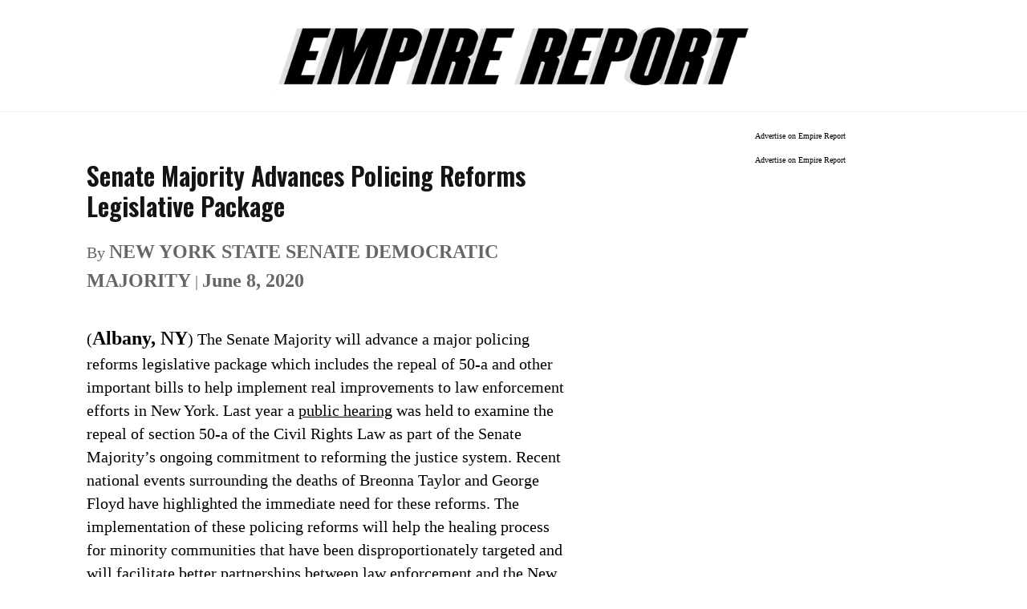

--- FILE ---
content_type: text/html; charset=UTF-8
request_url: https://empirereportnewyork.com/senate-majority-advances-policing-reforms-legislative-package/
body_size: 11233
content:
<!DOCTYPE html><html lang="en-US">
<head>
	<meta charset="UTF-8">
	<title>Senate Majority Advances Policing Reforms Legislative Package - EMPIRE REPORT NEW YORK 2026® NEW YORK&#039;S 24/7 NEWS SITE</title>
    <!--<meta name="viewport" content="width=device-width, initial-scale=1.0">-->
	<meta name="description" content="New York's front page for political news. Latest NY politics news, reports, and columnists">
	<link rel="profile" href="http://gmpg.org/xfn/11">
	<link rel="pingback" href="https://empirereportnewyork.com/xmlrpc.php">
	<!--[if lt IE 9]>
	<script src="https://empirereportnewyork.com/wp-content/themes/nyempirereport/js/html5.js"></script>
	<![endif]-->
	<meta name='robots' content='index, follow, max-image-preview:large, max-snippet:-1, max-video-preview:-1' />

	<!-- This site is optimized with the Yoast SEO plugin v26.7 - https://yoast.com/wordpress/plugins/seo/ -->
	<link rel="canonical" href="https://empirereportnewyork.com/senate-majority-advances-policing-reforms-legislative-package/" />
	<script type="application/ld+json" class="yoast-schema-graph">{"@context":"https://schema.org","@graph":[{"@type":"WebPage","@id":"https://empirereportnewyork.com/senate-majority-advances-policing-reforms-legislative-package/","url":"https://empirereportnewyork.com/senate-majority-advances-policing-reforms-legislative-package/","name":"Senate Majority Advances Policing Reforms Legislative Package - EMPIRE REPORT NEW YORK 2026® NEW YORK&#039;S 24/7 NEWS SITE","isPartOf":{"@id":"https://empirereportnewyork.com/#website"},"datePublished":"2020-06-08T15:34:41+00:00","dateModified":"2020-06-08T15:37:24+00:00","breadcrumb":{"@id":"https://empirereportnewyork.com/senate-majority-advances-policing-reforms-legislative-package/#breadcrumb"},"inLanguage":"en-US","potentialAction":[{"@type":"ReadAction","target":["https://empirereportnewyork.com/senate-majority-advances-policing-reforms-legislative-package/"]}]},{"@type":"BreadcrumbList","@id":"https://empirereportnewyork.com/senate-majority-advances-policing-reforms-legislative-package/#breadcrumb","itemListElement":[{"@type":"ListItem","position":1,"name":"Home","item":"https://empirereportnewyork.com/"},{"@type":"ListItem","position":2,"name":"Senate Majority Advances Policing Reforms Legislative Package"}]},{"@type":"WebSite","@id":"https://empirereportnewyork.com/#website","url":"https://empirereportnewyork.com/","name":"EMPIRE REPORT NEW YORK 2026®","description":"","publisher":{"@id":"https://empirereportnewyork.com/#organization"},"potentialAction":[{"@type":"SearchAction","target":{"@type":"EntryPoint","urlTemplate":"https://empirereportnewyork.com/?s={search_term_string}"},"query-input":{"@type":"PropertyValueSpecification","valueRequired":true,"valueName":"search_term_string"}}],"inLanguage":"en-US"},{"@type":"Organization","@id":"https://empirereportnewyork.com/#organization","name":"EMPIRE REPORT NEW YORK","url":"https://empirereportnewyork.com/","logo":{"@type":"ImageObject","inLanguage":"en-US","@id":"https://empirereportnewyork.com/#/schema/logo/image/","url":"","contentUrl":"","caption":"EMPIRE REPORT NEW YORK"},"image":{"@id":"https://empirereportnewyork.com/#/schema/logo/image/"},"sameAs":["https://www.facebook.com/EmpireReportNY","https://x.com/EMPIREREPORTNY"]}]}</script>
	<!-- / Yoast SEO plugin. -->


<link rel='dns-prefetch' href='//cdn.broadstreetads.com' />
<link rel='dns-prefetch' href='//platform-api.sharethis.com' />
<link rel='dns-prefetch' href='//fonts.googleapis.com' />
<link rel="alternate" type="application/rss+xml" title="EMPIRE REPORT NEW YORK 2026® NEW YORK&#039;S 24/7 NEWS SITE &raquo; Feed" href="https://empirereportnewyork.com/feed/" />
<link rel="alternate" type="application/rss+xml" title="EMPIRE REPORT NEW YORK 2026® NEW YORK&#039;S 24/7 NEWS SITE &raquo; Comments Feed" href="https://empirereportnewyork.com/comments/feed/" />
<link rel="alternate" title="oEmbed (JSON)" type="application/json+oembed" href="https://empirereportnewyork.com/wp-json/oembed/1.0/embed?url=https%3A%2F%2Fempirereportnewyork.com%2Fsenate-majority-advances-policing-reforms-legislative-package%2F" />
<link rel="alternate" title="oEmbed (XML)" type="text/xml+oembed" href="https://empirereportnewyork.com/wp-json/oembed/1.0/embed?url=https%3A%2F%2Fempirereportnewyork.com%2Fsenate-majority-advances-policing-reforms-legislative-package%2F&#038;format=xml" />
<style id='wp-img-auto-sizes-contain-inline-css' type='text/css'>
img:is([sizes=auto i],[sizes^="auto," i]){contain-intrinsic-size:3000px 1500px}
/*# sourceURL=wp-img-auto-sizes-contain-inline-css */
</style>
<link rel='stylesheet' id='colorbox-css' href='https://empirereportnewyork.com/wp-content/plugins/wp-colorbox/example5/colorbox.css?ver=6.9' type='text/css' media='all' />
<style id='wp-emoji-styles-inline-css' type='text/css'>

	img.wp-smiley, img.emoji {
		display: inline !important;
		border: none !important;
		box-shadow: none !important;
		height: 1em !important;
		width: 1em !important;
		margin: 0 0.07em !important;
		vertical-align: -0.1em !important;
		background: none !important;
		padding: 0 !important;
	}
/*# sourceURL=wp-emoji-styles-inline-css */
</style>
<link rel='stylesheet' id='dashicons-css' href='https://empirereportnewyork.com/wp-includes/css/dashicons.min.css?ver=6.9' type='text/css' media='all' />
<link rel='stylesheet' id='share-this-share-buttons-sticky-css' href='https://empirereportnewyork.com/wp-content/plugins/sharethis-share-buttons/css/mu-style.css?ver=1754815723' type='text/css' media='all' />
<link rel='stylesheet' id='twentythirteen-fonts-css' href='https://fonts.googleapis.com/css?family=Source+Sans+Pro%3A300%2C400%2C700%2C300italic%2C400italic%2C700italic%7CBitter%3A400%2C700&#038;subset=latin%2Clatin-ext' type='text/css' media='all' />
<link rel='stylesheet' id='genericons-css' href='https://empirereportnewyork.com/wp-content/themes/nyempirereport/genericons/genericons.css?ver=3.03' type='text/css' media='all' />
<link rel='stylesheet' id='twentythirteen-style-css' href='https://empirereportnewyork.com/wp-content/themes/nyempirereport/style.css?ver=2013-07-18' type='text/css' media='all' />
<script type="text/javascript" src="https://empirereportnewyork.com/wp-includes/js/jquery/jquery.min.js?ver=3.7.1" id="jquery-core-js"></script>
<script type="text/javascript" src="https://empirereportnewyork.com/wp-includes/js/jquery/jquery-migrate.min.js?ver=3.4.1" id="jquery-migrate-js"></script>
<script type="text/javascript" id="my_voter_script-js-extra">
/* <![CDATA[ */
var myAjax = {"ajaxurl":"https://empirereportnewyork.com/wp-admin/admin-ajax.php"};
//# sourceURL=my_voter_script-js-extra
/* ]]> */
</script>
<script type="text/javascript" src="https://empirereportnewyork.com/wp-content/themes/nyempirereport/custom_empire.js?ver=6.9" id="my_voter_script-js"></script>
<script type="text/javascript" src="https://empirereportnewyork.com/wp-content/plugins/wp-colorbox/jquery.colorbox-min.js?ver=1.1.6" id="colorbox-js"></script>
<script type="text/javascript" src="https://empirereportnewyork.com/wp-content/plugins/wp-colorbox/wp-colorbox.js?ver=1.1.6" id="wp-colorbox-js"></script>
<script async data-cfasync='false' type="text/javascript" src="//cdn.broadstreetads.com/init-2.min.js?v=1.52.4&amp;ver=6.9" id="broadstreet-init-js"></script>
<script type="text/javascript" src="//platform-api.sharethis.com/js/sharethis.js?ver=2.3.6#property=6331634cb22a350012c87635&amp;product=inline-buttons&amp;source=sharethis-share-buttons-wordpress" id="share-this-share-buttons-mu-js"></script>
<link rel="https://api.w.org/" href="https://empirereportnewyork.com/wp-json/" /><link rel="alternate" title="JSON" type="application/json" href="https://empirereportnewyork.com/wp-json/wp/v2/pages/243826" /><link rel="EditURI" type="application/rsd+xml" title="RSD" href="https://empirereportnewyork.com/xmlrpc.php?rsd" />
<meta name="generator" content="WordPress 6.9" />
<link rel='shortlink' href='https://empirereportnewyork.com/?p=243826' />
<meta property="og:image" content=""><meta property="twitter:image" content="" /><meta name="twitter:card" content="summary_large_image"><link rel="icon" href="https://empirereportnewyork.com/wp-content/uploads/2022/10/favicon-3.png" sizes="32x32" />
<link rel="icon" href="https://empirereportnewyork.com/wp-content/uploads/2022/10/favicon-3.png" sizes="192x192" />
<link rel="apple-touch-icon" href="https://empirereportnewyork.com/wp-content/uploads/2022/10/favicon-3.png" />
<meta name="msapplication-TileImage" content="https://empirereportnewyork.com/wp-content/uploads/2022/10/favicon-3.png" />
		<style type="text/css" id="wp-custom-css">
			.page-id-223516 .entry-content {
    margin: 0 auto;
    max-width: 680px;
    width: 100%;
}
.page-id-223516 .author-meta .strong,
.page-id-223516 .author-meta{
	    font-size: 1.0em !important;
}
.entry-header{
	display:none;
}
#mega-menu-wrap-additional-menu {
    background: transparent !important;
}
a.mega-menu-link {
    font-size: 16px;
    line-height: 34px;
    font-weight: 700;
	  color:#797979;
}
#post-236181 a{
    color: #3498db !important;
    }
#post-236181  td,
#post-236181  th{
    border: 1px solid #eee;
    width: auto !important;
    text-align: left;
	 
}
#inline_content .textwidget p:first-child{
    margin-bottom: 5px !important;
}
figcaption {
    padding: 10px 0;
}
.scrolltop span {
    background: yellow !important;
    display: block;
    width: fit-content;
}
.topstorybelowlogo .scrolltop span {
    width: 100% !important;
}
.topads{
  max-width: 970px;
  margin: auto;
}
[zone-id="61647"] iframe {
  min-height: 90px !important;
}
a {
    font-size: 15px !important;
	  line-height: 21px !important;
}
.topstorybelowlogo li a {
   
    line-height: 43px !important;
}
#main td li a {
  line-height: 19px !important;
}		</style>
		<!-- Start Alexa Certify Javascript -->
<script type="text/javascript">
_atrk_opts = { atrk_acct:"GDKKp1IWh910Y8", domain:"empirereportnewyork.com",dynamic: true};
(function() { var as = document.createElement('script'); as.type = 'text/javascript'; as.async = true; as.src = "https://d31qbv1cthcecs.cloudfront.net/atrk.js"; var s = document.getElementsByTagName('script')[0];s.parentNode.insertBefore(as, s); })();
</script>
<noscript><img src="https://d5nxst8fruw4z.cloudfront.net/atrk.gif?account=GDKKp1IWh910Y8" style="display:none" height="1" width="1" alt="" /></noscript>
<!-- End Alexa Certify Javascript -->  
<script src="https://cdn.broadstreetads.com/init-2.min.js"></script> 
<!-- Google Tag Manager -->

<script>(function(w,d,s,l,i){w[l]=w[l]||[];w[l].push({'gtm.start':

new Date().getTime(),event:'gtm.js'});var f=d.getElementsByTagName(s)[0],

j=d.createElement(s),dl=l!='dataLayer'?'&l='+l:'';j.async=true;j.src=

'https://www.googletagmanager.com/gtm.js?id='+i+dl;f.parentNode.insertBefore(j,f);

})(window,document,'script','dataLayer','GTM-56K39GR');</script>
<meta name="twitter:card" content="summary_large_image">
<meta name="twitter:site" content="@EMPIREREPORTNY">
<meta name="twitter:creator" content="@EMPIREREPORTNY">
<meta name="twitter:title" content="Senate Majority Advances Policing Reforms Legislative Package">
<meta name="twitter:description" content="New York's front page for political news. Latest NY politics news, reports, and columnists">
<meta name="twitter:image" content="">
<script>
setInterval(function() {
                 window.location.reload();
               }, 180000); 
</script>
<!-- End Google Tag Manager -->
<script data-ad-client="ca-pub-8537916137184145" async src="https://pagead2.googlesyndication.com/pagead/js/adsbygoogle.js"></script>
<!-- Global site tag (gtag.js) - Google Analytics -->
<script async src="https://www.googletagmanager.com/gtag/js?id=UA-72597188-1"></script>
<script>
  window.dataLayer = window.dataLayer || [];
  function gtag(){dataLayer.push(arguments);}
  gtag('js', new Date());

  gtag('config', 'UA-72597188-1');
</script>

</head>

<body class="wp-singular page-template-default page page-id-243826 wp-theme-nyempirereport">
<!-- Google Tag Manager (noscript) -->

<noscript><iframe src="https://www.googletagmanager.com/ns.html?id=GTM-56K39GR"

height="0" width="0" style="display:none;visibility:hidden"></iframe></noscript>

<!-- End Google Tag Manager (noscript) -->
<div class="topads">
 <!-- Zone: Empire Report Desktop 728x90 1 Size: 728x90 -->
<div class="topads"><broadstreet-zone zone-id="61647"></broadstreet-zone></div>
</div>
	<div id="page" class="hfeed site">
		<header id="masthead" class="site-header" role="banner">
			             <a style="padding: 20px;padding-bottom: 0;" class="home-link" href="https://empirereportnewyork.com/" title="EMPIRE REPORT NEW YORK 2026® NEW YORK&#039;S 24/7 NEWS SITE" rel="home"><img width="610" src="https://empirereportnewyork.com/wp-content/themes/nyempirereport/images/logo.png" align="NY EMPIRE REPORT 2020"></a>
			
			<!-- #navbar -->
		</header><!-- #masthead -->

		<div id="main" class="site-main">
<link href="https://fonts.googleapis.com/css?family=Oswald:600" rel="stylesheet">
<style>
b, strong, u,a,p,li {
    font-family: "ff-tisa-web-pro",Georgia,Times,"Times New Roman",serif;
    line-height: 1.5em;
    margin-bottom: 1em;
	font-size: 1.225em;
	color:#000 !important;
  hyphens: none;
  -moz-hyphens:none;
-ms-hyphens:none;
-webkit-hyphens: none;
hyphens:none;
}
.left-side-bar{
    width: 10%;
    float: left;
}
#primary{
border-top: 1px solid #ededed !important;
    padding-top: 20px;
    margin-top: 20px;
}
#content{
	max-width: 90%;
	margin:auto !important;
	
}
.right-side-bar {
    width: 38%;
    float: right;
    text-align: right;
}
.post-content-inner{
    width: 60%;
	float: left;
}
h1 {
    margin:  0 !important;
	font-size: 2.0em !important;
	font-family: 'Oswald', sans-serif !important;
	font-style: normal;
	line-height: 1.2em;
	-webkit-font-smoothing: antialiased;
    -webkit-text-size-adjust: none;
    -moz-osx-font-smoothing: grayscale;
	margin-bottom: 20px !important;
  -moz-hyphens:none;
-ms-hyphens:none;
-webkit-hyphens: none;
hyphens:none;
}
.ads {
    text-align: center;
}
broadstreet-zone img {
    max-width: 100% !important;
}
p.author-meta, .author-meta strong{
    color: #666 !important;
}
.sharethis-inline-share-buttons, .st-inline-share-buttons{
    text-align: left;
}
  .entry-content a{
           font-size: 1.0em !important;
           font-weight:normal !important;
     }
@media only screen and (max-width: 768px) {
	#masthead img{
		width:90% !important;
		margin-top:50px;
	}
	#content{
	max-width: 95%;
	margin:auto !important;
	
}
	.right-side-bar {
    width: 95%;
    float: none;
    text-align: center;
	margin:auto;
   }
   .left-side-bar{
    width: 0%;
    float: none;
	}
	.post-content-inner{
    width: 100%;
	float: none;
   }
	#main{
    width: 100%;
    margin: auto;
   }
   b, strong, u,a,p {
    font-family: "ff-tisa-web-pro",Georgia,Times,"Times New Roman",serif;
    line-height: 1.5em !important;
    margin-bottom: 1em !important;
	font-size: 1.125em !important;
	color:#000 !important;
  hyphens: none;
 }
  
   .hentry {
    padding: 0;
   }
   h1 {
    margin:  0 !important;
	font-size: 3.0em !important;
	font-family: 'Oswald', sans-serif !important;
	font-style: normal;
	line-height: 1.2em;
	-webkit-font-smoothing: antialiased;
    -webkit-text-size-adjust: none;
    -moz-osx-font-smoothing: grayscale;
	margin-bottom: 20px !important;
}
img.size-full, img.size-large, img.wp-post-image {
    width: 100%;
}
}
@media print { 
.topads,.right-side-bar,left-side-bar{
	display:none;
}
.post-content-inner{
    width: 90%;
}
}
</style>
	<div id="primary" class="content-area">
		<div id="content" class="site-content" role="main">
        <div class="left-side-bar">
               </div>
        <div class="post-content-inner">

						
				<article id="post-243826" class="post-243826 page type-page status-publish hentry">
                
					<div class="entry-content">
                    <h1>Senate Majority Advances Policing Reforms Legislative Package</h1>
                    <p class="author-meta">By <strong>NEW YORK STATE SENATE DEMOCRATIC MAJORITY</strong> | <strong>June 8, 2020</strong></p>
                        <div class="sharethis-inline-share-buttons"></div>                        <br />
						<p>(<strong>Albany, NY</strong>) The Senate Majority will advance a major policing reforms legislative package which includes the repeal of 50-a and other important bills to help implement real improvements to law enforcement efforts in New York. Last year a <a href="https://www.nysenate.gov/calendar/public-hearings/october-17-2019/public-hearing-policing-s3695-repeals-provisions-relating">public hearing</a> was held to examine the repeal of section 50-a of the Civil Rights Law as part of the Senate Majority’s ongoing commitment to reforming the justice system. Recent national events surrounding the deaths of Breonna Taylor and George Floyd have highlighted the immediate need for these reforms. The implementation of these policing reforms will help the healing process for minority communities that have been disproportionately targeted and will facilitate better partnerships between law enforcement and the New Yorkers they serve.</p>
<p>&nbsp;</p>
<p>“The horrific murder of George Floyd, the most recent in a long list of innocent people like Breonna Taylor, Ahmaud Arbery, Sean Reed, Tony McDade, and so many more, has led to a rightful outpouring of grief and anger,” <strong>Senate Majority Leader Andrea Stewart-Cousins</strong> said. “Black New Yorkers, like all residents of this state, deserve to know that their rights, and lives, are valued and protected by our justice system. The Senate is stepping up to advance reforms that will empower New Yorkers, improve transparency, and help save lives. I thank our colleagues in the State Assembly, and my partner in legislative leadership, Speaker Carl Heastie, for undertaking these historic measures to help move New York State forward. The legislation that will be passed over the coming days will help stop bad actors and send a clear message that brutality, racism, and unjustified killings will not be tolerated.”</p>
<p>&nbsp;</p>
<p>The bills that will be advanced by the Senate Majority which will pass both legislative chambers include:</p>
<ul>
<li>Senate Bill <a href="https://www.nysenate.gov/legislation/bills/2019/s8496">S.8496</a>: This legislation, sponsored by Senator Jamaal Bailey, will repeal section 50-a of the Civil Rights Law that provides additional protections to the personnel records of police officers, firefighters, and correction officers. This protection has been interpreted to include disciplinary records of law enforcement officers. This repeal would subject these records to FOIL, just as all other records kept by public agencies, while protecting the sensitive personal contact and health information of these officers.</li>
<li>Senate Bill <a href="https://www.nysenate.gov/legislation/bills/2019/s2574/amendment/b">S.2574B</a>: This legislation, sponsored by Senator Jamaal Bailey, will create an Office of Special Investigation within the Department of Law, under the Attorney General, which will investigate, and, if warranted, prosecute any incident of a person whose death was caused by a police officer or peace officer.</li>
<li>Senate Bill <a href="https://www.nysenate.gov/legislation/bills/2019/s3253/amendment/a">S.3253B</a>: This legislation, sponsored by Senator Kevin Parker, will clarify that a person not under arrest or in the custody has the right to record police activity and to maintain custody and control of that recording, and of any property or instruments used to record police activities.</li>
<li>Senate Bill <a href="https://www.nysenate.gov/legislation/bills/2019/s6670/amendment/b">S.6670B</a>: This legislation, the &#8220;Eric Garner Anti-Chokehold Act,&#8221; sponsored by Senator Brian Benjamin, will prohibit the use of chokeholds by law enforcement and establish the crime of aggravated strangulation as a Class-C felony.</li>
<li>Senate Bill <a href="https://www.nysenate.gov/legislation/bills/2019/s3595/amendment/b">S.3595B</a>: This legislation, sponsored by Senator Kevin Parker, will establish the Law Enforcement Misconduct Investigative Office within the Department of Law to review, study, audit and make recommendations regarding operations, policies, programs and practices of local law enforcement agencies. The goal of this legislation is to enhance the effectiveness of law enforcement, increase public safety, protect civil liberties and civil rights, ensure compliance with constitutional protections and local, state and federal laws, and increase the public&#8217;s confidence in law enforcement.</li>
<li>Senate Bill <a href="https://www.nysenate.gov/legislation/bills/2019/s1830/amendment/c">S.1830C</a>: This legislation, sponsored by Senator Brad Hoylman, the Police Statistics and Transparency (STAT) Act, will require courts to compile and publish racial and other demographic data of all low- level offenses, including misdemeanors and violations. The bill also requires police departments to submit annual reports on arrest-related deaths to be submitted to the Department of Criminal Justice Services and to the Governor and the Legislature.</li>
<li>Senate Bill <a href="https://www.nysenate.gov/legislation/bills/2019/s8492">S.8492</a>: This legislation, sponsored by Senator Kevin Parker, establishes a private right of action for a member of a protected class when another person summons a police or peace officer on them without reason to suspect a crime or an imminent threat to person or property existed.</li>
<li>Senate Bill <a href="https://www.nysenate.gov/legislation/bills/2019/s6601/amendment/a">S.6601A</a>: This legislation, sponsored by Senator Jamaal Bailey, will amend the Civil Rights Law by adding a new section that affirms New Yorkers’ right to medical and mental health attention while in custody.</li>
<li>Senate Bill <a href="https://www.nysenate.gov/legislation/bills/2019/s8493">S.8493</a>: This legislation, the New York State Police Body-Worn Cameras Program, sponsored by Senator Kevin Parker, will direct the Division of State Police to provide all State police officers with body-worn cameras that are to be used any time an officer conducts a patrol and prescribes mandated situations when the camera is to be turned on and recording.</li>
<li>Senate Bill <a href="https://www.nysenate.gov/legislation/bills/2019/s2575/amendment/b">S.2575B</a>: This legislation, sponsored by Senator Jamaal Bailey, will require state and local law enforcement officers, as well as peace officers, to report, within six hours, when they discharge their weapon where a person could have been struck, whether they were on or off duty.</li>
</ul>
<p>&nbsp;</p>
<p><strong>Bill Sponsor and Chair of the Senate Codes Committee, Senator Jamaal Bailey,</strong> said, “No one who seeks to have the public’s trust should put up barriers to accountability and transparency. Repealing ’50-a’ will undo a decades-long problem that has been used to protect police officers who violated the sacred trust and power they were given. I am proud that this legislation, and all of the bills in this police reform package have been advanced through the Senate, though I am deeply saddened and angered at the terrible human toll that it took to get us here. The fight for justice must continue, and these new laws will move our state in the right direction.”</p>
<p>&nbsp;</p>
<p><strong>Senator Brian Benjamin</strong> said, “Criminalizing the use of the chokehold by police or peace officers and prohibiting law enforcement officers from using racial and ethnic profiling are essential steps in bringing sorely needed police accountability reform to New York State. These reforms will put New York at the front of the pack in trying to bring justice to the families of Eric Garner, George Floyd, Breonna Taylor, Ramarley Graham, Sean Bell and so many other families across this country who have been victims of police brutality.”</p>
<p><strong> </strong></p>
<p><strong>Bill Sponsor and Chair of the Judiciary Committee, Senator Brad Hoylman,</strong> said, “The Police Statistics and Transparency (STAT) Act (S1830C), a recommendation of President Barack Obama’s Task Force on 21st Century Policing, requires law enforcement to collect and publicly report demographic information ranging from low-level arrests to in-custody deaths. Because of this legislation, we’ll finally have the data necessary to identify and root out the systematic and discriminatory policing practices that law enforcement uses to target Black and Brown New Yorkers. I’m thankful for the leadership of Senate Majority Leader Andrea Stewart-Cousins, Senate Codes Committee Chair Jamaal Bailey, and Assembly sponsor Joe Lentol for helping me usher this bill to passage, along with the Black, Puerto Rican, Hispanic &amp; Asian Legislative Caucus. I’m honored to have had the support of Gwen Carr, the mother of Eric Garner, who travelled to Albany to personally campaign for passage of the Police-STAT Act. We pass this bill today in honor of the memory of Ms. Carr’s son.”</p>
<p><strong> </strong></p>
<p><strong>Senator Kevin Parker</strong> said, “Too often injustices go unseen and police officers feel emboldened to act as judge and jury. Body cameras will diminish the trust deficit between the police and communities they serve.</p>
<p>&nbsp;</p>
<p>“Sunlight is the best disinfectant! The right to record act will ensure protection for people who record misconduct by police. The senseless murder of George Floyd is a stark example of why transparency is needed.</p>
<p>&nbsp;</p>
<p>“It’s way past time that New York ensured consistent oversight of local law enforcement across the state. The law enforcement misconduct investigative office will improve policies, practices and procedures by providing extra independent scrutiny to detect when our local police may be failing to address individual wrongdoing or systemic problems. I hope, when fully functional, it will be a preventive measure to the misconduct that plagues our police departments and restores the confidence of our communities.</p>
<p>&nbsp;</p>
<p>“Social media is rampant with videos of people weaponizing the 911 emergency system against African-Americans hoping to see them falsely arrested or worst. This legislation is by no means a solution to the systematic injustices and prejudices that fuel these types of calls to the police. However, this law gives victims of this despicable behavior the beginnings of some recourse.”</p>
											</div><!-- .entry-content -->

					<footer class="entry-meta">
											</footer><!-- .entry-meta -->
				</article><!-- #post -->

				
<div id="comments" class="comments-area">

	
	
</div><!-- #comments -->			         </div>
         		<div class="right-side-bar">
<broadstreet-zone zone-id="65143"></broadstreet-zone>
<a class="topimg ads" href="/cdn-cgi/l/email-protection#82ebece4edc2e7eff2ebf0e7f0e7f2edf0f6ece7f5fbedf0e9ace1edef">Advertise on Empire Report</a>
 <broadstreet-zone zone-id="61614"></broadstreet-zone>
<a class="topimg ads" href="/cdn-cgi/l/email-protection#b2dbdcd4ddf2d7dfc2dbc0d7c0d7c2ddc0c6dcd7c5cbddc0d99cd1dddf">Advertise on Empire Report</a>
        </div>
        
        <div style="clear:both"></div>
		</div><!-- #content -->
	</div><!-- #primary -->


		</div><!-- #main -->
		

	<script data-cfasync="false" src="/cdn-cgi/scripts/5c5dd728/cloudflare-static/email-decode.min.js"></script><script type="speculationrules">
{"prefetch":[{"source":"document","where":{"and":[{"href_matches":"/*"},{"not":{"href_matches":["/wp-*.php","/wp-admin/*","/wp-content/uploads/*","/wp-content/*","/wp-content/plugins/*","/wp-content/themes/nyempirereport/*","/*\\?(.+)"]}},{"not":{"selector_matches":"a[rel~=\"nofollow\"]"}},{"not":{"selector_matches":".no-prefetch, .no-prefetch a"}}]},"eagerness":"conservative"}]}
</script>
<script data-cfasync='false'>window.broadstreetKeywords = ['not_home_page','not_landing_page','is_article_page','senate-majority-advances-policing-reforms-legislative-package','page']
window.broadstreetTargets = {"pagetype":["not_home_page"],"category":["senate-majority-advances-policing-reforms-legislative-package","page"],"url":"senate-majority-advances-policing-reforms-legislative-package"};

window.broadstreet = window.broadstreet || { run: [] };window.broadstreet.run.push(function () {
window.broadstreet.loadNetworkJS(5210, {});
 });</script><script type="text/javascript" src="https://empirereportnewyork.com/wp-includes/js/imagesloaded.min.js?ver=5.0.0" id="imagesloaded-js"></script>
<script type="text/javascript" src="https://empirereportnewyork.com/wp-includes/js/masonry.min.js?ver=4.2.2" id="masonry-js"></script>
<script type="text/javascript" src="https://empirereportnewyork.com/wp-includes/js/jquery/jquery.masonry.min.js?ver=3.1.2b" id="jquery-masonry-js"></script>
<script type="text/javascript" src="https://empirereportnewyork.com/wp-content/themes/nyempirereport/js/functions.js?ver=20150330" id="twentythirteen-script-js"></script>
<script id="wp-emoji-settings" type="application/json">
{"baseUrl":"https://s.w.org/images/core/emoji/17.0.2/72x72/","ext":".png","svgUrl":"https://s.w.org/images/core/emoji/17.0.2/svg/","svgExt":".svg","source":{"concatemoji":"https://empirereportnewyork.com/wp-includes/js/wp-emoji-release.min.js?ver=6.9"}}
</script>
<script type="module">
/* <![CDATA[ */
/*! This file is auto-generated */
const a=JSON.parse(document.getElementById("wp-emoji-settings").textContent),o=(window._wpemojiSettings=a,"wpEmojiSettingsSupports"),s=["flag","emoji"];function i(e){try{var t={supportTests:e,timestamp:(new Date).valueOf()};sessionStorage.setItem(o,JSON.stringify(t))}catch(e){}}function c(e,t,n){e.clearRect(0,0,e.canvas.width,e.canvas.height),e.fillText(t,0,0);t=new Uint32Array(e.getImageData(0,0,e.canvas.width,e.canvas.height).data);e.clearRect(0,0,e.canvas.width,e.canvas.height),e.fillText(n,0,0);const a=new Uint32Array(e.getImageData(0,0,e.canvas.width,e.canvas.height).data);return t.every((e,t)=>e===a[t])}function p(e,t){e.clearRect(0,0,e.canvas.width,e.canvas.height),e.fillText(t,0,0);var n=e.getImageData(16,16,1,1);for(let e=0;e<n.data.length;e++)if(0!==n.data[e])return!1;return!0}function u(e,t,n,a){switch(t){case"flag":return n(e,"\ud83c\udff3\ufe0f\u200d\u26a7\ufe0f","\ud83c\udff3\ufe0f\u200b\u26a7\ufe0f")?!1:!n(e,"\ud83c\udde8\ud83c\uddf6","\ud83c\udde8\u200b\ud83c\uddf6")&&!n(e,"\ud83c\udff4\udb40\udc67\udb40\udc62\udb40\udc65\udb40\udc6e\udb40\udc67\udb40\udc7f","\ud83c\udff4\u200b\udb40\udc67\u200b\udb40\udc62\u200b\udb40\udc65\u200b\udb40\udc6e\u200b\udb40\udc67\u200b\udb40\udc7f");case"emoji":return!a(e,"\ud83e\u1fac8")}return!1}function f(e,t,n,a){let r;const o=(r="undefined"!=typeof WorkerGlobalScope&&self instanceof WorkerGlobalScope?new OffscreenCanvas(300,150):document.createElement("canvas")).getContext("2d",{willReadFrequently:!0}),s=(o.textBaseline="top",o.font="600 32px Arial",{});return e.forEach(e=>{s[e]=t(o,e,n,a)}),s}function r(e){var t=document.createElement("script");t.src=e,t.defer=!0,document.head.appendChild(t)}a.supports={everything:!0,everythingExceptFlag:!0},new Promise(t=>{let n=function(){try{var e=JSON.parse(sessionStorage.getItem(o));if("object"==typeof e&&"number"==typeof e.timestamp&&(new Date).valueOf()<e.timestamp+604800&&"object"==typeof e.supportTests)return e.supportTests}catch(e){}return null}();if(!n){if("undefined"!=typeof Worker&&"undefined"!=typeof OffscreenCanvas&&"undefined"!=typeof URL&&URL.createObjectURL&&"undefined"!=typeof Blob)try{var e="postMessage("+f.toString()+"("+[JSON.stringify(s),u.toString(),c.toString(),p.toString()].join(",")+"));",a=new Blob([e],{type:"text/javascript"});const r=new Worker(URL.createObjectURL(a),{name:"wpTestEmojiSupports"});return void(r.onmessage=e=>{i(n=e.data),r.terminate(),t(n)})}catch(e){}i(n=f(s,u,c,p))}t(n)}).then(e=>{for(const n in e)a.supports[n]=e[n],a.supports.everything=a.supports.everything&&a.supports[n],"flag"!==n&&(a.supports.everythingExceptFlag=a.supports.everythingExceptFlag&&a.supports[n]);var t;a.supports.everythingExceptFlag=a.supports.everythingExceptFlag&&!a.supports.flag,a.supports.everything||((t=a.source||{}).concatemoji?r(t.concatemoji):t.wpemoji&&t.twemoji&&(r(t.twemoji),r(t.wpemoji)))});
//# sourceURL=https://empirereportnewyork.com/wp-includes/js/wp-emoji-loader.min.js
/* ]]> */
</script>
    <script>
  /*(function(i,s,o,g,r,a,m){i['GoogleAnalyticsObject']=r;i[r]=i[r]||function(){
  (i[r].q=i[r].q||[]).push(arguments)},i[r].l=1*new Date();a=s.createElement(o),
  m=s.getElementsByTagName(o)[0];a.async=1;a.src=g;m.parentNode.insertBefore(a,m)
  })(window,document,'script','//www.google-analytics.com/analytics.js','ga');
  ga('create', 'UA-72597188-1', 'auto');
  ga('send', 'pageview');*/
</script>
		<!-- Quantcast Tag -->
		<script type="text/javascript">
		var _qevents = _qevents || [];

		(function() {
		var elem = document.createElement('script');
		elem.src = (document.location.protocol == "https:" ? "https://secure" : "http://edge") + ".quantserve.com/quant.js";
		elem.async = true;
		elem.type = "text/javascript";
		var scpt = document.getElementsByTagName('script')[0];
		scpt.parentNode.insertBefore(elem, scpt);
		})();

		_qevents.push({
		qacct:"p-JeSWtL3rRx5EC"
		});
		</script>

		<noscript>
		<div style="display:none;">
		<img src="//pixel.quantserve.com/pixel/p-JeSWtL3rRx5EC.gif" border="0" height="1" width="1" alt="Quantcast"/>
		</div>
		</noscript>
		<!-- End Quantcast tag -->
    <script>broadstreet.loadNetworkJS(5210)</script>
<script defer src="https://static.cloudflareinsights.com/beacon.min.js/vcd15cbe7772f49c399c6a5babf22c1241717689176015" integrity="sha512-ZpsOmlRQV6y907TI0dKBHq9Md29nnaEIPlkf84rnaERnq6zvWvPUqr2ft8M1aS28oN72PdrCzSjY4U6VaAw1EQ==" data-cf-beacon='{"version":"2024.11.0","token":"dd406782f1bf427e81a244ebfbf72ccd","server_timing":{"name":{"cfCacheStatus":true,"cfEdge":true,"cfExtPri":true,"cfL4":true,"cfOrigin":true,"cfSpeedBrain":true},"location_startswith":null}}' crossorigin="anonymous"></script>
</body>
</html>

--- FILE ---
content_type: text/html; charset=utf-8
request_url: https://www.google.com/recaptcha/api2/aframe
body_size: 265
content:
<!DOCTYPE HTML><html><head><meta http-equiv="content-type" content="text/html; charset=UTF-8"></head><body><script nonce="rPteOuvSI2UmB0iS9nr97w">/** Anti-fraud and anti-abuse applications only. See google.com/recaptcha */ try{var clients={'sodar':'https://pagead2.googlesyndication.com/pagead/sodar?'};window.addEventListener("message",function(a){try{if(a.source===window.parent){var b=JSON.parse(a.data);var c=clients[b['id']];if(c){var d=document.createElement('img');d.src=c+b['params']+'&rc='+(localStorage.getItem("rc::a")?sessionStorage.getItem("rc::b"):"");window.document.body.appendChild(d);sessionStorage.setItem("rc::e",parseInt(sessionStorage.getItem("rc::e")||0)+1);localStorage.setItem("rc::h",'1768596804661');}}}catch(b){}});window.parent.postMessage("_grecaptcha_ready", "*");}catch(b){}</script></body></html>

--- FILE ---
content_type: text/css
request_url: https://empirereportnewyork.com/wp-content/themes/nyempirereport/style.css?ver=2013-07-18
body_size: 12209
content:
/*

Theme Name: NY EMPIRE REPORT

Theme URI: http://nyempirereport.com/

Author: Saad

This theme, like WordPress, is licensed under the GPL.

Use it to make something cool, have fun, and share what you've learned with others.

*/

/**

 * Table of Contents:

 *

 * 1.0 - Reset

 * 2.0 - Repeatable Patterns

 * 3.0 - Basic Structure

 * 4.0 - Header

 *   4.1 - Site Header

 *   4.2 - Navigation

 * 5.0 - Content

 *   5.1 - Entry Header

 *   5.2 - Entry Meta

 *   5.3 - Entry Content

 *   5.4 - Galleries

 *   5.5 - Post Formats

 *   5.6 - Attachments

 *   5.7 - Post/Paging Navigation

 *   5.8 - Author Bio

 *   5.9 - Archives

 *   5.10 - Search Results/No posts

 *   5.11 - 404

 *   5.12 - Comments

 *   5.13 - Multisite

 * 6.0 - Sidebar

 *   6.1 - Widgets

 * 7.0 - Footer

 * 8.0 - Media Queries

 * 9.0 - Print

 * ----------------------------------------------------------------------------

 */

/**

 * 1.0 Reset

 *

 * Modified from Normalize.css to provide cross-browser consistency and a smart

 * default styling of HTML elements.

 *

 * @see http://git.io/normalize

 * ----------------------------------------------------------------------------

 */

* {

	-webkit-box-sizing: border-box;

	-moz-box-sizing:    border-box;

	box-sizing:         border-box;

}

article,

aside,

details,

figcaption,

figure,

footer,

header,

nav,

section,

summary {

	display: block;

}

audio,

canvas,

video {

	display: inline-block;

}

audio:not([controls]) {

	display: none;

	height: 0;

}

[hidden] {

	display: none;

}

html {

	font-size: 100%;

	overflow-y: scroll;

	-webkit-text-size-adjust: 100%;

	-ms-text-size-adjust: 100%;

}

html,

button,

input,

select,

textarea {

	font-family:monospace,Helvetica,  Arial,  sans-serif !important;

}

body {

	color: #141412;

	line-height: 1.0;

	margin: 0;

}

a:visited {

	color: #ac0404;

}

a:focus {

	outline: thin dotted;

}

a:active,

a:hover {

	color: #ea9629;

	outline: 0;

}

a:hover {

	text-decoration: underline;

}

h1,

h2,

h3,

h4,

h5,

h6 {

	clear: both;

	font-family:monospace, Helvetica,  Arial,  sans-serif !important;

	line-height: 1.3;

}

h1 {

	font-size: 48px;

	margin: 33px 0;

}

h2 {

	font-size: 30px;

	margin: 25px 0;

}

h3 {

	font-size: 22px;

	margin: 22px 0;

}

h4 {

	font-size: 20px;

	margin: 25px 0;

}

h5 {

	font-size: 18px;

	margin: 30px 0;

}

h6 {

	font-size: 16px;

	margin: 36px 0;

}

address {

	font-style: italic;

	margin: 0 0 24px;

}

abbr[title] {

	border-bottom: 1px dotted;

}

b,

strong {

	font-weight: bold;

}

dfn {

	font-style: italic;

}

mark {

	background: #ff0;

	color: #000;

}

p {

	margin: 0 0 24px;

}

code,

kbd,

pre,

samp {

	font-family:monospace, Helvetica,  Arial,  sans-serif !important;

	font-size: 14px;

	-webkit-hyphens: none;

	-moz-hyphens:    none;

	-ms-hyphens:     none;

	hyphens:         none;

}

pre {

	background: #f5f5f5;

	color: #666;

	font-family: monospace;

	font-size: 14px;

	margin: 20px 0;

	overflow: auto;

	padding: 20px;

	white-space: pre;

	white-space: pre-wrap;

	word-wrap: break-word;

}

blockquote,

q {

	-webkit-hyphens: none;

	-moz-hyphens:    none;

	-ms-hyphens:     none;

	hyphens:         none;

	quotes: none;

}

blockquote:before,

blockquote:after,

q:before,

q:after {

	content: "";

	content: none;

}

blockquote {

	font-size: 18px;

	font-style: italic;

	font-weight: 300;

	margin: 24px 40px;

}

blockquote blockquote {

	margin-right: 0;

}

blockquote cite,

blockquote small {

	font-size: 14px;

	font-weight: normal;

	text-transform: uppercase;

}

blockquote em,

blockquote i {

	font-style: normal;

	font-weight: 300;

}

blockquote strong,

blockquote b {

	font-weight: 400;

}

small {

	font-size: smaller;

}

sub,

sup {

	font-size: 75%;

	line-height: 0;

	position: relative;

	vertical-align: baseline;

}

sup {

	top: -0.5em;

}

sub {

	bottom: -0.25em;

}

dl {

	margin: 0 20px;

}

dt {

	font-weight: bold;

}

dd {

	margin: 0 0 20px;

}

menu,

ol,

ul {

	margin: 16px 0;

	padding: 0 0 0 40px;

}

ul {

	list-style-type: square;

}

nav ul,

nav ol {

	list-style: none;

	list-style-image: none;

}

li > ul,

li > ol {

	margin: 0;

}

img {

	-ms-interpolation-mode: bicubic;

	border: 0;

	vertical-align: middle;

}

svg:not(:root) {

	overflow: hidden;

}

figure {

	margin: 0;

}

form {

	margin: 0;

}

fieldset {

	border: 1px solid #c0c0c0;

	margin: 0 2px;

	padding: 0.35em 0.625em 0.75em;

}

legend {

	border: 0;

	padding: 0;

	white-space: normal;

}

button,

input,

select,

textarea {

	font-size: 100%;

	margin: 0;

	max-width: 100%;

	vertical-align: baseline;

}

button,

input {

	line-height: normal;

}

button,

html input[type="button"],

input[type="reset"],

input[type="submit"] {

	-webkit-appearance: button;

	cursor: pointer;

}

button[disabled],

input[disabled] {

	cursor: default;

}

input[type="checkbox"],

input[type="radio"] {

	padding: 0;

}

input[type="search"] {

	-webkit-appearance: textfield;

	padding-right: 2px; /* Don't cut off the webkit search cancel button */

	width: 270px;

}

input[type="search"]::-webkit-search-decoration {

	-webkit-appearance: none;

}

button::-moz-focus-inner,

input::-moz-focus-inner {

	border: 0;

	padding: 0;

}

textarea {

	overflow: auto;

	vertical-align: top;

}

table {

	border-bottom: 1px solid #ededed;

	border-collapse: collapse;

	border-spacing: 0;

	font-size: 14px;

	line-height: 2;

	margin: 0 0 20px;

	width: 100%;

}

caption,

th,

td {

	font-weight: normal;

	text-align: left;

}

caption {

	font-size: 16px;

	margin: 20px 0;

}

th {

	font-weight: bold;

	text-transform: uppercase;

}

td {

	border-top: none !important;

	padding: 0;

}

del {

	color: #333;

}

ins {

	background: #fff9c0;

	text-decoration: none;

}

hr {

	background: url(images/dotted-line.png) repeat center top;

	background-size: 4px 4px;

	border: 0;

	height: 1px;

	margin: 0 0 24px;

}

/**

 * 2.0 Repeatable Patterns

 * ----------------------------------------------------------------------------

 */

.genericon:before,

.menu-toggle:after,

.featured-post:before,

.date a:before,

.entry-meta .author a:before,

.format-audio .entry-content:before,

.comments-link a:before,

.tags-links a:first-child:before,

.categories-links a:first-child:before,

.edit-link a:before,

.attachment .entry-title:before,

.attachment-meta:before,

.attachment-meta a:before,

.comment-awaiting-moderation:before,

.comment-reply-link:before,

.comment-reply-login:before,

.comment-reply-title small a:before,

.bypostauthor > .comment-body .fn:before,

.error404 .page-title:before {

	-webkit-font-smoothing: antialiased;

	display: inline-block;

	font: normal 16px/1 Genericons;

	vertical-align: text-bottom;

}

/* Clearing floats */

.clear:after,

.attachment .entry-header:after,

.site-footer .widget-area:after,

.entry-content:after,

.page-content:after,

.navigation:after,

.nav-links:after,

.gallery:after,

.comment-form-author:after,

.comment-form-email:after,

.comment-form-url:after,

.comment-body:after {

	clear: both;

}

.clear:before,

.clear:after,

.attachment .entry-header:before,

.attachment .entry-header:after,

.site-footer .widget-area:before,

.site-footer .widget-area:after,

.entry-content:before,

.entry-content:after,

.page-content:before,

.page-content:after,

.navigation:before,

.navigation:after,

.nav-links:before,

.nav-links:after,

.gallery:before,

.gallery:after,

.comment-form-author:before,

.comment-form-author:after,

.comment-form-email:before,

.comment-form-email:after,

.comment-form-url:before,

.comment-form-url:after,

.comment-body:before,

.comment-body:after {

	content: "";

	display: table;

}

/* Assistive text */

.screen-reader-text {

	clip: rect(1px, 1px, 1px, 1px);

	overflow: hidden;

	position: absolute !important;

	height: 1px;

	width: 1px;

}

.screen-reader-text:focus {

	background-color: #f1f1f1;

	border-radius: 3px;

	box-shadow: 0 0 2px 2px rgba(0, 0, 0, 0.6);

	clip: auto !important;

	color: #21759b;

	display: block;

	font-size: 14px;

	font-weight: bold;

	height: auto;

	line-height: normal;

	padding: 15px 23px 14px;

	position: absolute;

	left: 5px;

	top: 5px;

	text-decoration: none;

	width: auto;

	z-index: 100000; /* Above WP toolbar */

}

/* Form fields, general styles first. */

.post-password-required input[type="submit"] {

	padding: 7px 24px 4px;

	vertical-align: bottom;

}

.post-password-required input[type="submit"]:active {

	padding: 5px 24px 6px;

}

/* Placeholder text color -- selectors need to be separate to work. */

::-webkit-input-placeholder {

	color: #7d7b6d;

}

:-moz-placeholder {

	color: #7d7b6d;

}

::-moz-placeholder {

	color: #7d7b6d;

}

:-ms-input-placeholder {

	color: #7d7b6d;

}

/*

 * Responsive images

 *

 * Fluid images for posts, comments, and widgets

 */

.entry-content img,

.entry-summary img,

.comment-content img,

.widget img,

.wp-caption {

	max-width: 100%;

}

/* Make sure images with WordPress-added height and width attributes are scaled correctly. */

.entry-content img,

.entry-summary img,

.comment-content img[height],

img[class*="align"],

img[class*="wp-image-"],

img[class*="attachment-"] {

	height: auto;

}

img.size-full,

img.size-large,

img.wp-post-image {

	height: auto;

	max-width: 100%;

}

/* Make sure videos and embeds fit their containers. */

embed,

iframe,

object,

video {

	max-width: 100%;

}

/* Override the Twitter embed fixed width. */

.entry-content .twitter-tweet-rendered {

	max-width: 100% !important;

}

/* Images */

.alignleft {

	float: left;

}

.alignright {

	float: right;

}

.aligncenter {

	display: block;

	margin-left: auto;

	margin-right: auto;

}

figure.wp-caption.alignleft,

img.alignleft {

	margin: 5px 20px 5px 0;

}

.wp-caption.alignleft {

	margin: 5px 10px 5px 0;

}

figure.wp-caption.alignright,

img.alignright {

	margin: 5px 0 5px 20px;

}

.wp-caption.alignright {

	margin: 5px 0 5px 10px;

}

img.aligncenter {

	margin: 5px auto;

}

img.alignnone {

	margin: 5px 0;

}

.wp-caption .wp-caption-text,

.entry-caption,

.gallery-caption {

	color: #220e10;

	font-size: 18px;

	font-style: italic;

	font-weight: 300;

	margin: 0 0 24px;

}

div.wp-caption.alignright img[class*="wp-image-"] {

	float: right;

}

div.wp-caption.alignright .wp-caption-text {

	padding-left: 10px;

}

img.wp-smiley,

.rsswidget img {

	border: 0;

	border-radius: 0;

	box-shadow: none;

	margin-bottom: 0;

	margin-top: 0;

	padding: 0;

}

.wp-caption.alignleft + ul,

.wp-caption.alignleft + ol {

	list-style-position: inside;

}

/**

 * 3.0 Basic Structure

 * ----------------------------------------------------------------------------

 */

.site {

	background-color: #fff;

	margin: 0 auto;

	width: 100%;

}

.site-main {

	position: relative;

}

.site-main .sidebar-container {

	height: 0;

	position: absolute;

	top: 40px;

	width: 100%;

	z-index: 1;

}

.site-main .sidebar-inner {

	margin: 0 auto;

	max-width: 1040px;

}

/**

 * 4.0 Header

 * ----------------------------------------------------------------------------

 */

/**

 * 4.1 Site Header

 * ----------------------------------------------------------------------------

 */

.site-header {

	position: relative;

}

.site-header .home-link {

	color: #141412;

	display: block;

	margin: 0 auto;

	padding: 0 20px;

	text-decoration: none;

	text-align:center;

	width: 100%;

}

.site-header .site-title:hover {

	text-decoration: underline;

}

.site-title {

	font-size: 60px;

	font-weight: bold;

	line-height: 1;

	margin: 0;

	padding: 58px 0 10px;

}

.site-description {

	font: 300 italic 24px "Courier New";

	margin: 0;

}

/**

 * 4.2 Navigation

 * ----------------------------------------------------------------------------

 */

.main-navigation {

	clear: both;

	margin: 0 auto;

	max-width: 1080px;

	min-height: 45px;

	position: relative;

}

ul.nav-menu,

div.nav-menu > ul {

	margin: 0;

	padding: 0 40px 0 0;

}

.nav-menu li {

	display: inline-block;

	position: relative;

}

.nav-menu li a {

	color: #141412;

	display: block;

	font-size: 15px;

	line-height: 1;

	padding: 15px 20px;

	text-decoration: none;

}

.nav-menu li:hover > a,

.nav-menu li a:hover,

.nav-menu li:focus > a,

.nav-menu li a:focus {

	background-color: #220e10;

	color: #fff;

}

.nav-menu .sub-menu,

.nav-menu .children {

	background-color: #220e10;

	border: 2px solid #f7f5e7;

	border-top: 0;

	padding: 0;

	position: absolute;

	left: -2px;

	z-index: 99999;

	height: 1px;

	width: 1px;

	overflow: hidden;

	clip: rect(1px, 1px, 1px, 1px);

}

.nav-menu .sub-menu ul,

.nav-menu .children ul {

	border-left: 0;

	left: 100%;

	top: 0;

}

ul.nav-menu ul a,

.nav-menu ul ul a {

	color: #fff;

	margin: 0;

	width: 200px;

}

ul.nav-menu ul a:hover,

.nav-menu ul ul a:hover,

ul.nav-menu ul a:focus,

.nav-menu ul ul a:focus {

	background-color: #db572f;

}

ul.nav-menu li:hover > ul,

.nav-menu ul li:hover > ul,

ul.nav-menu .focus > ul,

.nav-menu .focus > ul {

	clip: inherit;

	overflow: inherit;

	height: inherit;

	width: inherit;

}

.nav-menu .current_page_item > a,

.nav-menu .current_page_ancestor > a,

.nav-menu .current-menu-item > a,

.nav-menu .current-menu-ancestor > a {

	color: #bc360a;

	font-style: italic;

}

.menu-toggle {

	display: none;

}

/* Navbar */

.navbar {

	background-color: #f7f5e7;

	margin: 0 auto;

	max-width: 1600px;

	width: 100%;

}

.site-header .search-form {

	position: absolute;

	right: 20px;

	top: 1px;

}

.site-header .search-field {

	background-color: transparent;

	background-image: url(images/search-icon.png);

	background-position: 5px center;

	background-repeat: no-repeat;

	background-size: 24px 24px;

	border: none;

	cursor: pointer;

	height: 37px;

	margin: 3px 0;

	padding: 0 0 0 34px;

	position: relative;

	-webkit-transition: width 400ms ease, background 400ms ease;

	transition:         width 400ms ease, background 400ms ease;

	width: 1px;

}

.site-header .search-field:focus {

	background-color: #fff;

	border: 2px solid #c3c0ab;

	cursor: text;

	outline: 0;

	width: 230px;

}

/**

 * 5.0 Content

 * ----------------------------------------------------------------------------

 */

.hentry {

	padding: 40px 0;

}

.entry-header,

.entry-content,

.entry-summary,

.entry-meta {

	margin: 0 auto;

	max-width: 604px;

	width: 100%;

}

.sidebar .entry-header,

.sidebar .entry-content,

.sidebar .entry-summary,

.sidebar .entry-meta {

	max-width: 1040px;

	padding: 0 376px 0 60px;

}

/**

 * 5.1 Entry Header

 * ----------------------------------------------------------------------------

 */

.sidebar .entry-header .entry-meta {

	padding: 0;

}

.entry-thumbnail img {

	display: block;

	margin: 0 auto 10px;

}

.entry-header {

	margin-bottom: 30px;

}

.entry-title {

	font-weight: normal;

	margin: 0 0 5px;

}

.entry-title a:hover {

	color: #ea9629;

}

/**

 * 5.2 Entry Meta

 * ----------------------------------------------------------------------------

 */

.entry-meta {

	clear: both;

	font-size: 14px;

}

.entry-meta a {

	color: #bc360a;

}

.entry-meta a:hover {

	color: #bc360a;

}

.entry-meta > span {

	margin-right: 20px;

}

.entry-meta > span:last-child {

	margin-right: 0;

}

.featured-post:before {

	content: "\f308";

	margin-right: 2px;

}

.entry-meta .date a:before {

	content: "\f303";

}

.comments-link a:before {

	content: "\f300";

	margin-right: 2px;

	position: relative;

	top: -1px;

}

.entry-meta .author a:before {

	content: "\f304";

	position: relative;

	top: -1px;

}

.categories-links a:first-child:before {

	content: "\f301";

}

.tags-links a:first-child:before {

	content: "\f302";

	position: relative;

	top: -1px;

}

.edit-link a:before {

	content: "\f411";

	position: relative;

	top: -1px;

}

.single-author .entry-meta .author,

.sticky.format-standard .entry-meta .date,

.sticky.format-audio .entry-meta .date,

.sticky.format-chat .entry-meta .date,

.sticky.format-image .entry-meta .date,

.sticky.format-gallery .entry-meta .date {

	display: none;

}

/**

 * 5.3 Entry Content

 * ----------------------------------------------------------------------------

 */

.entry-content {

	-webkit-hyphens: auto;

	-moz-hyphens:    auto;

	-ms-hyphens:     auto;

	hyphens:         auto;

	word-wrap: break-word;

}

.entry-content a:hover,

.comment-content a:hover {

	color: #ea9629;

}

.entry-content .more-link {

	white-space: nowrap;

}

.entry-content blockquote {

	font-size: 24px;

}

.entry-content blockquote cite,

.entry-content blockquote small {

	font-size: 16px;

}

.entry-content img.alignleft,

.entry-content .wp-caption.alignleft {

	margin-left: -60px;

}

.entry-content img.alignright,

.entry-content .wp-caption.alignright {

	margin-right: -60px;

}

footer.entry-meta {

	margin-top: 24px;

}

.format-standard footer.entry-meta {

	margin-top: 0;

}

/* Page links */

.page-links {

	clear: both;

	font-size: 16px;

	font-style: italic;

	font-weight: normal;

	line-height: 2.2;

	margin: 20px 0;

	text-transform: uppercase;

}

.page-links a,

.page-links > span {

	background: #fff;

	border: 1px solid #fff;

	padding: 5px 10px;

	text-decoration: none;

}

.format-gallery .entry-content .page-links a:hover,

.format-audio .entry-content .page-links a:hover,

.format-status .entry-content .page-links a:hover,

.format-video .entry-content .page-links a:hover,

.format-chat .entry-content .page-links a:hover,

.format-quote .entry-content .page-links a:hover,

.page-links a:hover {

	background: #fff;

	color: #e63f2a;

}

.format-status .entry-content .page-links > span,

.format-quote .entry-content .page-links > span {

	background: none;

}

.page-links .page-links-title {

	background: transparent;

	border: none;

	margin-right: 20px;

	padding: 0;

}

/* Mediaelements */

.hentry .mejs-mediaelement,

.hentry .mejs-container .mejs-controls {

	background: #220e10;

}

.hentry .mejs-controls .mejs-time-rail .mejs-time-loaded,

.hentry .mejs-controls .mejs-horizontal-volume-slider .mejs-horizontal-volume-current {

	background: #fff;

}

.hentry .mejs-controls .mejs-time-rail .mejs-time-current {

	background: #ea9629;

}

.hentry .mejs-controls .mejs-time-rail .mejs-time-total,

.hentry .mejs-controls .mejs-horizontal-volume-slider .mejs-horizontal-volume-total {

	background: #595959;

}

.hentry .mejs-controls .mejs-time-rail span,

.hentry .mejs-controls .mejs-horizontal-volume-slider .mejs-horizontal-volume-total,

.hentry .mejs-controls .mejs-horizontal-volume-slider .mejs-horizontal-volume-current {

	border-radius: 0;

}

/**

 * 5.4 Galleries

 * ----------------------------------------------------------------------------

 */

.gallery {

	margin-bottom: 20px;

	margin-left: -4px;

}

.gallery-item {

	float: left;

	margin: 0 4px 4px 0;

	overflow: hidden;

	position: relative;

}

.gallery-columns-1.gallery-size-medium,

.gallery-columns-1.gallery-size-thumbnail,

.gallery-columns-2.gallery-size-thumbnail,

.gallery-columns-3.gallery-size-thumbnail {

	display: table;

	margin: 0 auto 20px;

}

.gallery-columns-1 .gallery-item,

.gallery-columns-2 .gallery-item,

.gallery-columns-3 .gallery-item {

	text-align: center;

}

.gallery-columns-4 .gallery-item {

	max-width: 23%;

	max-width: -webkit-calc(25% - 4px);

	max-width:         calc(25% - 4px);

}

.gallery-columns-5 .gallery-item {

	max-width: 19%;

	max-width: -webkit-calc(20% - 4px);

	max-width:         calc(20% - 4px);

}

.gallery-columns-6 .gallery-item {

	max-width: 15%;

	max-width: -webkit-calc(16.7% - 4px);

	max-width:         calc(16.7% - 4px);

}

.gallery-columns-7 .gallery-item {

	max-width: 13%;

	max-width: -webkit-calc(14.28% - 4px);

	max-width:         calc(14.28% - 4px);

}

.gallery-columns-8 .gallery-item {

	max-width: 11%;

	max-width: -webkit-calc(12.5% - 4px);

	max-width:         calc(12.5% - 4px);

}

.gallery-columns-9 .gallery-item {

	max-width: 9%;

	max-width: -webkit-calc(11.1% - 4px);

	max-width:         calc(11.1% - 4px);

}

.gallery-columns-1 .gallery-item:nth-of-type(1n),

.gallery-columns-2 .gallery-item:nth-of-type(2n),

.gallery-columns-3 .gallery-item:nth-of-type(3n),

.gallery-columns-4 .gallery-item:nth-of-type(4n),

.gallery-columns-5 .gallery-item:nth-of-type(5n),

.gallery-columns-6 .gallery-item:nth-of-type(6n),

.gallery-columns-7 .gallery-item:nth-of-type(7n),

.gallery-columns-8 .gallery-item:nth-of-type(8n),

.gallery-columns-9 .gallery-item:nth-of-type(9n) {

	margin-right: 0;

}

.gallery-columns-1.gallery-size-medium figure.gallery-item:nth-of-type(1n+1),

.gallery-columns-1.gallery-size-thumbnail figure.gallery-item:nth-of-type(1n+1),

.gallery-columns-2.gallery-size-thumbnail figure.gallery-item:nth-of-type(2n+1),

.gallery-columns-3.gallery-size-thumbnail figure.gallery-item:nth-of-type(3n+1) {

	clear: left;

}

.gallery-caption {

	background-color: rgba(0, 0, 0, 0.7);

	box-sizing: border-box;

	color: #fff;

	font-size: 14px;

	line-height: 1.3;

	margin: 0;

	max-height: 50%;

	opacity: 0;

	padding: 2px 8px;

	position: absolute;

	bottom: 0;

	left: 0;

	text-align: left;

	-webkit-transition: opacity 400ms ease;

	transition:         opacity 400ms ease;

	width: 100%;

}

.gallery-caption:before {

	box-shadow: 0 -10px 15px #000 inset;

	content: "";

	height: 100%;

	min-height: 49px;

	position: absolute;

	left: 0;

	top: 0;

	width: 100%;

}

.gallery-item:hover .gallery-caption {

	opacity: 1;

}

.gallery-columns-7 .gallery-caption,

.gallery-columns-8 .gallery-caption,

.gallery-columns-9 .gallery-caption {

	display: none;

}

/**

 * 5.5 Post Formats

 * ----------------------------------------------------------------------------

 */

/* Aside */

.format-aside {

	background-color: #f7f5e7;

}

.blog .format-aside:first-of-type,

.single .format-aside:first-of-type,

.format-aside + .format-aside,

.format-aside + .format-link,

.format-link + .format-aside {

	box-shadow: inset 0 2px 2px rgba(173, 165, 105, 0.2);

}

.format-aside .entry-meta {

	margin-top: 0;

}

.format-aside blockquote {

	font-size: 100%;

	font-weight: normal;

}

.format-aside cite {

	font-size: 100%;

	text-transform: none;

}

.format-aside cite:before {

	content: "\2014";

	margin-right: 5px;

}

/* Audio */

.format-audio {

	background-color: #db572f;

}

.format-audio .entry-title {

	font-size: 28px;

	font-weight: bold;

}

.format-audio .entry-content:before {

	content: "\f109";

	float: left;

	font-size: 64px;

	position: relative;

	top: 4px;

}

.format-audio .entry-content a,

.format-audio .entry-meta a,

.format-audio .entry-content a:hover,

.format-audio .entry-meta a:hover {

	color: #fbfaf3;

}

.format-audio .audio-content {

	background: url(images/dotted-line.png) repeat-y left top;

	background-size: 4px 4px;

	float: right;

	padding-left: 35px;

	width: 80%;

	width: -webkit-calc(100% - 85px);

	width:         calc(100% - 85px);

}

.format-audio .wp-audio-shortcode {

	height: 30px !important; /* Override mediaelement.js style */

	margin: 20px 0;

	max-width: 400px !important; /* Override mediaelement.js style */

}

.format-audio audio {

	max-width: 100% !important; /* Avoid player width overflow. */

}

/* Chat */

.format-chat {

	background-color: #eadaa6;

}

.format-chat .entry-title {

	font-size: 28px;

	font-weight: bold;

}

.format-chat .entry-meta a,

.format-chat .entry-content a {

	color: #722d19;

}

.format-chat .entry-meta .date a:before {

	content: "\f108";

	margin-right: 2px;

}

.format-chat .entry-meta .author {

	display: none;

}

.format-chat .chat {

	margin: 0;

}

.format-chat .chat .chat-timestamp {

	color: #722d19;

	float: right;

	font-size: 12px;

	font-weight: normal;

	margin: 5px 10px 0;

}

.format-chat .chat .fn {

	font-style: normal;

}

/* Gallery */

.format-gallery {

	background-color: #fbca3c;

}

.format-gallery .entry-header {

	margin-bottom: 15px;

}

.format-gallery .entry-title {

	font-size: 50px;

	font-weight: 400;

	margin: 0;

}

.format-gallery .entry-meta a,

.format-gallery .entry-content a {

	color: #722d19;

}

/* Image */

.format-image .entry-title {

	font-size: 28px;

	font-weight: bold;

}

.format-image .categories-links,

.format-image .tags-links {

	display: none;

}

/* Link */

.format-link {

	background-color: #f7f5e7;

}

.blog .format-link:first-of-type,

.single .format-link:first-of-type {

	box-shadow: inset 0 2px 2px rgba(173, 165, 105, 0.2);

}

.format-link .entry-header,

.format-link .entry-content p:last-child {

	margin-bottom: 0;

}

.format-link .entry-title {

	color: #ca3c08;

	display: inline;

	font: 300 italic 20px "Courier New";

	margin-right: 20px;

}

.format-link .entry-title a {

	color: #bc360a;

}

.format-link div.entry-meta {

	display: inline;

}

/* Standard */

.format-standard .wp-video,

.format-standard .wp-audio-shortcode,

.format-audio .wp-audio-shortcode,

.format-standard .video-player {

	margin-bottom: 24px;

}

/* Quote */

.format-quote {

	background-color: #210d10;

}

.format-quote .entry-content,

.format-quote .entry-meta {

	color: #f7f5e7;

}

.format-quote .entry-content blockquote {

	font-size: 28px;

	margin: 0;

}

.format-quote .entry-content a,

.format-quote .entry-meta a,

.format-quote .linked {

	color: #e63f2a;

}

.format-quote .entry-content cite a {

	border-bottom: 1px dotted #fff;

	color: #fff;

}

.format-quote .entry-content cite a:hover {

	text-decoration: none;

}

.format-quote blockquote small,

.format-quote blockquote cite {

	display: block;

	font-size: 16px;

}

.format-quote blockquote {

	font-style: italic;

	font-weight: 300;

	padding-left: 75px;

	position: relative;

}

.format-quote blockquote:before {

	content: '\201C';

	font-size: 140px;

	font-weight: 400;

	line-height: .8;

	padding-right: 25px;

	position: absolute;

	left: -15px;

	top: -3px;

}

.format-quote .entry-meta .author {

	display: none;

}

/* Status */

.format-status {

	background-color: #722d19;

	padding: 0;

}

.format-status .entry-content,

.format-status .entry-meta {

	padding-left: 35px;

	position: relative;

}

.format-status .entry-content a {

	color: #eadaa6;

}

.format-status .entry-meta a {

	color: #f7f5e7;

}

.sidebar .format-status .entry-content,

.sidebar .format-status .entry-meta {

	padding-left: 95px;

}

.format-status .entry-content:before,

.format-status .entry-meta:before {

	background: url(images/dotted-line.png) repeat-y left bottom;

	background-size: 4px 4px;

	content: "";

	display: block;

	height: 100%;

	position: absolute;

	left: 10px;

	top: 0;

	width: 1px;

}

.sidebar .format-status .entry-content:before,

.sidebar .format-status .entry-meta:before {

	left: 70px;

}

.format-status .categories-links,

.format-status .tags-links {

	display: none;

}

/* Ensures the dots in the dot background are in lockstep. */

.format-status .entry-meta:before {

	background-position: left top;

}

.format-status .entry-content {

	color: #f7f5e7;

	font-size: 24px;

	font-style: italic;

	font-weight: 300;

	padding-bottom: 30px;

	padding-top: 40px;

	position: relative;

}

.format-status .entry-content p:first-child:before {

	background-color: rgba(0, 0, 0, 0.65);

	content: "";

	height: 3px;

	margin-top: 13px;

	position: absolute;

	left: 4px;

	width: 13px;

}

.sidebar .format-status .entry-content > p:first-child:before {

	left: 64px;

}

.format-status .entry-content p:last-child {

	margin-bottom: 0;

}

.format-status .entry-meta {

	margin-top: 0;

	padding-bottom: 40px;

}

.format-status .entry-meta .date a:before {

	content: "\f105";

}

/* Video */

.format-video {

	background-color: #db572f;

}

.format-video .entry-content a,

.format-video .entry-meta a,

.format-video .entry-content a:hover,

.format-video .entry-meta a:hover {

	color: #fbfaf3;

}

.format-video .entry-title {

	font-size: 50px;

	font-weight: 400;

}

.format-video .entry-meta {

	color: #220e10;

}

/**

 * 5.6 Attachments

 * ----------------------------------------------------------------------------

 */

.attachment .hentry {

	background-color: #e8e5ce;

	margin: 0;

	padding: 0;

}

.attachment .entry-header {

	margin-bottom: 0;

	max-width: 1040px;

	padding: 30px 0;

}

.attachment .entry-title {

	display: inline-block;

	float: left;

	font: 300 italic 30px "Courier New";

	margin: 0;

}

.attachment .entry-title:before {

	content: "\f416";

	font-size: 32px;

	margin-right: 10px;

}

.attachment .entry-meta {

	clear: none;

	color: inherit;

	float: right;

	max-width: 604px;

	padding: 9px 0 0;

	text-align: right;

}

.hentry.attachment:not(.image-attachment) .entry-meta {

	max-width: 104px;

}

.attachment footer.entry-meta {

	display: none;

}

.attachment-meta:before {

	content: "\f307";

}

.full-size-link a:before {

	content: "\f402";

}

.full-size-link:before {

	content: none;

}

.attachment .entry-meta a,

.attachment .entry-meta .edit-link:before,

.attachment .full-size-link:before {

	color: #ca3c08;

}

.attachment .entry-content {

	background-color: #fff;

	max-width: 100%;

	padding: 40px 0;

}

.image-navigation {

	margin: 0 auto;

	max-width: 1040px;

	position: relative;

}

.image-navigation a:hover {

	text-decoration: none;

}

.image-navigation .nav-previous,

.image-navigation .nav-next {

	position: absolute;

	top: 50px;

}

.image-navigation .nav-previous {

	left: 0;

}

.image-navigation .nav-next {

	right: 0;

}

.image-navigation .meta-nav {

	font-size: 32px;

	font-weight: 300;

	vertical-align: -4px;

}

.attachment .entry-attachment,

.attachment .type-attachment p {

	margin: 0 auto;

	max-width: 724px;

	text-align: center;

}

.attachment .entry-attachment .attachment {

	display: inline-block;

}

.attachment .entry-caption {

	text-align: left;

}

.attachment .entry-description {

	margin: 20px auto 0;

	max-width: 604px;

}

.attachment .entry-caption p:last-child,

.attachment .entry-description p:last-child {

	margin: 0;

}

.attachment .site-main .sidebar-container {

	display: none;

}

.attachment .entry-content .mejs-audio {

	max-width: 400px;

	margin: 0 auto;

}

.attachment .entry-content .wp-video {

	margin: 0 auto;

}

.attachment .entry-content .mejs-container {

	margin-bottom: 24px;

}

/**

 * 5.7 Post/Paging Navigation

 * ----------------------------------------------------------------------------

 */

.navigation .nav-previous {

	float: left;

}

.navigation .nav-next {

	float: right;

}

.navigation a {

	color: #bc360a;

}

.navigation a:hover {

	color: #ea9629;

	text-decoration: none;

}

.paging-navigation {

	background-color: #e8e5ce;

	padding: 40px 0;

}

.paging-navigation .nav-links {

	margin: 0 auto;

	max-width: 604px;

	width: 100%;

}

.sidebar .paging-navigation .nav-links {

	max-width: 1040px;

	padding: 0 376px 0 60px;

}

.paging-navigation .nav-next {

	padding: 13px 0;

}

.paging-navigation a {

	font-size: 22px;

	font-style: italic;

	font-weight: 300;

}

.paging-navigation .meta-nav {

	background-color: #e63f2a;

	border-radius: 50%;

	color: #fff;

	display: inline-block;

	font-size: 26px;

	padding: 3px 0 8px;

	text-align: center;

	width: 50px;

}

.paging-navigation .nav-previous .meta-nav {

	margin-right: 10px;

	padding: 17px 0 23px;

	width: 80px;

}

.paging-navigation .nav-next .meta-nav {

	margin-left: 10px;

}

.paging-navigation a:hover .meta-nav {

	background-color: #ea9629;

	text-decoration: none;

}

.post-navigation {

	background-color: #fff;

	color: #ca3c08;

	font-size: 20px;

	font-style: italic;

	font-weight: 300;

	padding: 20px 0;

}

.post-navigation .nav-links {

	margin: 0 auto;

	max-width: 1040px;

}

.sidebar .post-navigation .nav-links {

	padding: 0 376px 0 60px;

}

.post-navigation a[rel="next"] {

	float: right;

	text-align: right;

}

/**

 * 5.8 Author Bio

 * ----------------------------------------------------------------------------

 */

.author-info {

	margin: 0 auto;

	max-width: 604px;

	padding: 30px 0 10px;

	text-align: left; /* gallery & video post formats */

	width: 100%;

}

.author.sidebar .author-info {

	max-width: 1040px;

	padding: 30px 376px 10px 60px;

}

.single .author-info {

	padding: 50px 0 0;

}

.author-avatar .avatar {

	float: left;

	margin: 0 30px 30px 0;

}

.single-format-status .author-description {

	color: #f7f5e7;

}

.author-description .author-title {

	clear: none;

	font: 300 italic 20px "Courier New";

	margin: 0 0 8px;

}

.author-link {

	color: #ca3c08;

	margin-left: 2px;

}

.author.archive .author-link {

	display: none;

}

/**

 * 5.9 Archives

 * ----------------------------------------------------------------------------

 */

.archive-header {

	background-color: #e8e5ce;

}

.archive-title,

.archive-meta {

	font: 300 italic 30px "Courier New";

	margin: 0 auto;

	max-width: 1040px;

	padding: 30px 0;

	width: 100%;

}

.archive-meta {

	font-size: 16px;

	font-style: normal;

	font-weight: normal;

	margin-top: -15px;

	padding: 0 0 11px;

}

.sidebar .archive-meta {

	padding-right: 316px;

}

/**

 * 5.10 Search Results/No posts

 * ----------------------------------------------------------------------------

 */

.page-header {

	background-color: #e8e5ce;

}

.page-title {

	font: 300 italic 30px "Courier New";

	margin: 0 auto;

	max-width: 1040px;

	padding: 30px 0;

	width: 100%;

}

.page-content {

	margin: 0 auto;

	max-width: 604px;

	padding: 40px 0;

	width: 100%;

}

.sidebar .page-content {

	margin: 0 auto;

	max-width: 1040px;

	padding: 40px 376px 40px 60px;

}

/**

 * 5.11 404

 * ----------------------------------------------------------------------------

 */

.error404 .page-header {

	background-color: #fff;

}

.error404 .page-title {

	line-height: 0.6;

	margin: 0;

	padding: 300px;

	position: relative;

	text-align: center;

	width: auto;

}

.error404 .page-title:before {

	color: #e8e5ce;

	content: "\f423";

	font-size: 964px;

	line-height: 0.6;

	overflow: hidden;

	position: absolute;

	left: 7px;

	top: 28px;

}

.error404 .page-wrapper {

	background-color: #e8e5ce;

}

.error404 .page-header,

.error404 .page-content {

	margin: 0 auto;

	max-width: 1040px;

	padding-bottom: 40px;

	width: 100%;

}

/**

 * 5.12 Comments

 * ----------------------------------------------------------------------------

 */

.comments-title,

.comment-list,

.comment-reply-title,

.must-log-in,

.comment-respond .comment-form,

.comment-respond iframe {

	display: block;

	margin-left: auto;

	margin-right: auto;

	max-width: 604px;

	width: 100%;

}

.sidebar .comments-title,

.sidebar .comment-list,

.sidebar .must-log-in,

.sidebar .comment-reply-title,

.sidebar .comment-navigation,

.sidebar .comment-respond .comment-form {

	max-width: 1040px;

	padding-left: 60px;

	padding-right: 376px;

}

.comments-title {

	font: 300 italic 28px "Courier New";

}

.comment-list,

.comment-list .children {

	list-style-type: none;

	padding: 0;

}

.comment-list .children {

	margin-left: 20px;

}

.comment-list > li:after,

.comment-list .children > li:before {

	background: url(images/dotted-line.png) repeat left top;

	background-size: 4px 4px;

	content: "";

	display: block;

	height: 1px;

	width: 100%;

}

.comment-list > li:last-child:after {

	display: none;

}

.comment-body {

	padding: 24px 0;

	position: relative;

}

.comment-author {

	float: left;

	max-width: 74px;

}

.comment-author .avatar {

	display: block;

	margin-bottom: 10px;

}

.comment-author .fn {

	word-wrap: break-word;

}

.comment-author .fn,

.comment-author .url,

.comment-reply-link,

.comment-reply-login {

	color: #bc360a;

	font-size: 14px;

	font-style: normal;

	font-weight: normal;

}

.says {

	display: none;

}

.no-avatars .comment-author {

	margin: 0 0 5px;

	max-width: 100%;

	position: relative;

}

.no-avatars .comment-metadata,

.no-avatars .comment-content,

.no-avatars .comment-list .reply {

	width: 100%;

}

.bypostauthor > .comment-body .fn:before {

	content: "\f408";

	vertical-align: text-top;

}

.comment-list .edit-link {

	margin-left: 20px;

}

.comment-metadata,

.comment-awaiting-moderation,

.comment-content,

.comment-list .reply {

	float: right;

	width: 79%;

	width: -webkit-calc(100% - 124px);

	width:         calc(100% - 124px);

	word-wrap: break-word;

}

.comment-meta,

.comment-meta a {

	color: #a2a2a2;

	font-size: 13px;

}

.comment-meta a:hover {

	color: #ea9629;

}

.comment-metadata {

	margin-bottom: 20px;

}

.ping-meta {

	color: #a2a2a2;

	font-size: 13px;

	line-height: 2;

}

.comment-awaiting-moderation {

	color: #a2a2a2;

}

.comment-awaiting-moderation:before {

	content: "\f414";

	margin-right: 5px;

	position: relative;

	top: -2px;

}

.comment-reply-link:before,

.comment-reply-login:before {

	content: "\f412";

	margin-right: 3px;

}

/* Comment form */

.comment-respond {

	background-color: #f7f5e7;

	padding: 30px 0;

}

.comment .comment-respond {

	margin-bottom: 20px;

	padding: 20px;

}

.comment-reply-title {

	font: 300 italic 28px "Courier New";

}

.comment-reply-title small a {

	color: #131310;

	display: inline-block;

	float: right;

	height: 16px;

	overflow: hidden;

	width: 16px;

}

.comment-reply-title small a:hover {

	color: #ed331c;

	text-decoration: none;

}

.comment-reply-title small a:before {

	content: "\f406";

	vertical-align: top;

}

.sidebar .comment-list .comment-reply-title,

.sidebar .comment-list .comment-respond .comment-form {

	padding: 0;

}

.comment-form .comment-notes {

	margin-bottom: 15px;

}

.comment-form .comment-form-author,

.comment-form .comment-form-email,

.comment-form .comment-form-url {

	margin-bottom: 8px;

}

.comment-form [for="author"],

.comment-form [for="email"],

.comment-form [for="url"],

.comment-form [for="comment"] {

	float: left;

	padding: 5px 0;

	width: 120px;

}

.comment-form .required {

	color: #ed331c;

}

.comment-form input[type="text"],

.comment-form input[type="email"],

.comment-form input[type="url"] {

	max-width: 270px;

	width: 60%;

}

.comment-form textarea {

	width: 100%;

}

.form-allowed-tags,

.form-allowed-tags code {

	color: #686758;

	font-size: 12px;

}

.form-allowed-tags code {

	font-size: 10px;

	margin-left: 3px;

}

.comment-list .pingback,

.comment-list .trackback {

	padding-top: 24px;

}

.comment-navigation {

	font-size: 20px;

	font-style: italic;

	font-weight: 300;

	margin: 0 auto;

	max-width: 604px;

	padding: 20px 0 30px;

	width: 100%;

}

.no-comments {

	background-color: #f7f5e7;

	font-size: 20px;

	font-style: italic;

	font-weight: 300;

	margin: 0;

	padding: 40px 0;

	text-align: center;

}

.sidebar .no-comments {

	padding-left: 60px;

	padding-right: 376px;

}

/**

 * 5.13 Multisite

 * ----------------------------------------------------------------------------

 */

.site-main .mu_register {

	margin: 0 auto;

	max-width: 604px;

	width: 100%;

}

.mu_alert {

	margin-top: 25px;

}

.site-main .mu_register input[type="submit"],

.site-main .mu_register #blog_title,

.site-main .mu_register #user_email,

.site-main .mu_register #blogname,

.site-main .mu_register #user_name {

	font-size: inherit;

	width: 270px;

}

.site-main .mu_register input[type="submit"] {

	width: auto;

}

/**

 * 6.0 Sidebar

 * ----------------------------------------------------------------------------

 */

.site-main .widget-area {

	float: right;

	width: 300px;

}

/**

 * 6.1 Widgets

 * ----------------------------------------------------------------------------

 */

.widget {

	background-color: rgba(247, 245, 231, 0.7);

	font-size: 14px;

	-webkit-hyphens: auto;

	-moz-hyphens:    auto;

	-ms-hyphens:     auto;

	hyphens:         auto;

	margin: 0 0 24px;

	padding: 20px;

	word-wrap: break-word;

}

.widget .widget-title {

	font: 300 italic 20px "Courier New";

	margin: 0 0 10px;

}

.widget ul,

.widget ol {

	list-style-type: none;

	margin: 0;

	padding: 0;

}

.widget li {

	padding: 5px 0;

}

.widget .children li:last-child {

	padding-bottom: 0;

}

.widget li > ul,

.widget li > ol {

	margin-left: 20px;

}

.widget a {

	color: #bc360a;

}

.widget a:hover {

	color: #ea9629;

}

/* Search widget */

.search-form .search-submit {

	display: none;

}

/* RSS Widget */

.widget_rss .rss-date {

	display: block;

}

.widget_rss .rss-date,

.widget_rss li > cite {

	color: #a2a2a2;

}

/* Calendar Widget */

.widget_calendar table,

.widget_calendar td {

	border: 0;

	border-collapse: separate;

	border-spacing: 1px;

}

.widget_calendar caption {

	font-size: 14px;

	margin: 0;

}

.widget_calendar th,

.widget_calendar td {

	padding: 0;

	text-align: center;

}

.widget_calendar a {

	display: block;

}

.widget_calendar a:hover {

	background-color: rgba(0, 0, 0, 0.15);

}

.widget_calendar tbody td {

	background-color: rgba(255, 255, 255, 0.5);

}

.site-footer .widget_calendar tbody td {

	background-color: rgba(255, 255, 255, 0.05);

}

.widget_calendar tbody .pad, .site-footer .widget_calendar tbody .pad {

	background-color: transparent;

}

/**

 * 7.0 Footer

 * ----------------------------------------------------------------------------

 */

.site-footer {

	background-color: #e8e5ce;

	color: #686758;

	font-size: 14px;

	text-align: center;

}

.site-footer .widget-area,

.sidebar .site-footer {

	text-align: left;

}

.site-footer a {

	color: #686758;

}

.site-footer .sidebar-container {

	background-color: #220e10;

	padding: 20px 0;

}

.site-footer .widget-area {

	margin: 0 auto;

	max-width: 1040px;

	width: 100%;

}

.sidebar .site-footer .widget-area {

	max-width: 724px;

	position: relative;

	left: -158px;

}

.site-footer .widget {

	background: transparent;

	color: #fff;

	float: left;

	margin-right: 20px;

	width: 245px;

}

.sidebar .site-footer .widget {

	width: 228px;

}

.sidebar .site-footer .widget:nth-of-type(4),

.sidebar .site-footer .widget:nth-of-type(3) {

	margin-right: 0;

}

.site-footer .widget a {

	color: #e6402a;

}

.site-footer .widget-title,

.site-footer .widget-title a,

.site-footer .wp-caption-text {

	color: #fff;

}

.site-info {

	margin: 0 auto;

	max-width: 1040px;

	padding: 30px 0;

	width: 100%;

}

#wpstats {

	display: block;

	margin: -10px auto 0;

}

/**

 * 8.0 Media Queries

 * ----------------------------------------------------------------------------

 */

/* Does the same thing as <meta name="viewport" content="width=device-width">,

 * but in the future W3C standard way. -ms- prefix is required for IE10+ to

 * render responsive styling in Windows 8 "snapped" views; IE10+ does not honor

 * the meta tag. See https://core.trac.wordpress.org/ticket/25888.

 */

@-ms-viewport {

	width: device-width;

}

@viewport {

	width: device-width;

}


@media print {

	body {

		background: none !important;

		color: #000;

		font-size: 10pt;

	}

	footer a[rel="bookmark"]:link:after,

	footer a[rel="bookmark"]:visited:after {

		content: " [" attr(href) "] "; /* Show URLs */

	}

	.site {

		max-width: 98%;

	}

	.site-header {

		background-image: none !important;

	}

	.site-header .home-link {

		max-width: none;

		min-height: 0;

	}

	.site-title {

		color: #000;

		font-size: 21pt;

	}

	.site-description {

		font-size: 10pt;

	}

	.author-avatar,

	.site-footer,

	.comment-respond,

	.comments-area .comment-edit-link,

	.comments-area .reply,

	.comments-link,

	.entry-meta .edit-link,

	.page-links,

	.site-content nav,

	.widget-area,

	.main-navigation,

	.navbar,

	.more-link {

		display: none;

	}

	.entry-header,

	.entry-content,

	.entry-summary,

	.entry-meta {

		margin: 0;

		width: 100%;

	}

	.page-title,

	.entry-title {

		font-size: 21pt;

	}

	.entry-meta,

	.entry-meta a {

		color: #444;

		font-size: 10pt;

	}

	.entry-content img.alignleft,

	.entry-content .wp-caption.alignleft {

		margin-left: 0;

	}

	.entry-content img.alignright,

	.entry-content .wp-caption.alignright {

		margin-right: 0;

	}

	.format-image .entry-content .size-full {

		margin: 0;

	}

	/* Remove colors from post formats */

	.hentry {

		background-color: #fff;

	}

	/* Comments */

	.comments-area > li.comment {

		background: none;

		position: relative;

		width: auto;

	}

	.comment-metadata {

		float: none;

	}

	.comment-author .fn,

	.comment-reply-link,

	.comment-reply-login {

		color: #333;

	}

}

a {

    font-size: 15px !important;

    font-weight: bold !important;

	color:#000 !important;

}

.topads a{

	display:block;

	text-align:center;



	color:#000;

}

.topnews li {

    list-style: outside none none;

}

.topstory li {

    list-style: outside none none;

    text-align: center;

}

.topstory li a{

    display: block;

    font-size: 42px !important;

    margin: 2px 0;

    padding: 2px 0;

    font-family: arial !important;

	text-transform:uppercase;

}

.leftsidebarstory li{

	list-style: outside none none;

	padding:5px 0 !important;

}

.middlesidebarstory li{

	list-style: outside none none;

	padding:5px 0 !important;

}

.rightsidebarstory li{

	list-style: outside none none;

	padding:5px 0 !important;

}

ul{

    margin: 0;

    padding: 5px;

}

td {

    border-top: 1px solid #ededed;

    vertical-align: top;

	width:33% !important;

}

table {

    border-bottom: 1px solid #ededed !important;

    border-collapse: collapse;

    border-spacing: 0;

    font-size: inherit !important;

    line-height: inherit !important;

    margin: 0 0 20px;

    vertical-align: top;

    width: 100%;

}

.topnews {

    margin-bottom: 50px;

    margin-top: 50px;

}

.topbannerurl{

    clear: both;

    color: #000;

    display: block;

    font-size: 10px !important;

    font-weight: normal !important;

    margin-top: 5px;

    text-align: center;

}

#main td li a {

    display: block;

    line-height: 15px !important;

    padding: 1px 0 !important;

    text-align: left;

}

.topstorybelowlogo li{

    list-style: outside none none;

    text-align: center;

}

.topstorybelowlogo li a{

    display: block;

    font-size: 42px !important;

    margin: 2px 0;

    padding: 2px 0;

	font-family:Arial,Helvetica,Verdana !important;

	text-transform:uppercase;

}

.rightsidefooter ul li{

	list-style:none !important;

}

.heighlight {

    color: red !important;

}

hr {

    background: rgba(0, 0, 0, 0) none repeat scroll 0 0 !important;

    border: 1px solid #999 !important;

    clear: both;

    display: block;

    height: 1px !important;

    margin: 5px 0 !important;

}

.alloption img{

    margin-right: 9px;

    padding-bottom: 1px;
	
	margin-top:5px;

}

.alloption span{

    display: block;

    margin-top: 10px;

}

#main td li{

	list-style:none !important;

}

.leftsidebarstory img{

	max-width:98% !important;

}

.middlesidebarstory img{

	max-width:98% !important;

}

.rightsidebarstory img{

	max-width:98% !important;

}

#53263089733460 input {

    border: 1px solid #ccc !important;

    box-shadow: 0 1px 2px #eee inset !important;

    font-size: 1em;

    line-height: 1.071em;

    margin-left: 0;

    padding: 3px;

}

.italicize{

	font-style: italic !important;

	}

.topads img {

   

}

#input_2{

    color: #333;

    font-size: 1em;

    margin-bottom: 0 !important;

    margin-top: 0 !important;

}

#id_1 {

    padding-bottom: 0 !important;

    padding-top: 0 !important;

}

.form-buttons-wrapper{

 margin-left:0 !important;

}

.form-buttons-wrapper{

 margin-left:0 !important;

}

.form-textbox, .form-textarea, .form-radio-other-input, .form-checkbox-other-input, .form-captcha input {

    border: 1px solid #ccc;

    box-shadow: 0 1px 2px #eee inset;

    font-size: 1em;

    line-height: 1.071em;

    margin-left: 0;

    padding: 3px;

}

#input_2 {

    color: #333;

    font-size: 1em;

    margin-bottom: 0 !important;

    margin-top: 0 !important;

}

#input_2 {

    width: 100%;

}

.form-pagebreak-back:hover, .form-pagebreak-next:hover, .form-submit-button:hover, .qq-upload-button:hover, .form-submit-reset:hover, .form-submit-print:hover {

    background: rgba(0, 0, 0, 0) -moz-linear-gradient(center top , #ffffff 0%, #f5f5f5 100%) repeat scroll 0 0;

}

.form-all {

	font-size:14px;

	color:#000;

	font-family: "Lucida Grande", "Lucida Sans Unicode", "Lucida Sans", Verdana, Tahoma, sans-serif;

	background-repeat: no-repeat;

	width: 76%;

}

.form-line {

    box-sizing: border-box;

    margin: 14px 0;

    padding: 12px 1px;

    width: 100%;

}

.form-label-top,

.form-label-left,

.form-label-right {

	font-weight: bold;

	/*color:#555;*/

	margin-bottom: 9px;

}

.form-label-top, .form-label-left, .form-label-right {

    display: block;

    font-weight: bold;

    margin-bottom: 5px;

}

.form-textbox,

.form-textarea,

.form-radio-other-input, .form-checkbox-other-input,

.form-captcha input {

	padding:3px;

	margin-left: 0;

	border:1px solid #ccc;

	font-size:1em; /*14px*/

	line-height:1.071em; /*15px*/

	-moz-box-shadow: 0 1px 2px #eee inset;

	-webkit-box-shadow: 0 1px 2px #eee inset;

	box-shadow: 0 1px 2px #eee inset;

}

.form-radio-other-input, .form-checkbox-other-input {

	margin-top:-3px;

}

.form-spinner input {

	padding:3px !important;

}

.form-all .form-upload {

	border:none;

	-moz-box-shadow: none;

	-webkit-box-shadow: none;

	box-shadow: none;

}

.form-sub-label {

	font-size:0.786em; /*11px*/

	margin-top:3px;

}

.form-dropdown {

	padding: 2px;

	font-size:0.857em;/*12px*/

}

.form-radio,

.form-checkbox {

	vertical-align: top;

	margin-top:2px;

}

.form-radio-item label,

.form-checkbox-item label,

.form-grading-label {

	font-size:1em; /*14px*/

	color:#000;

}

.form-radio-item,

.form-checkbox-item {

	margin-top:0;

	margin-bottom: 6px;

}

/* HEADING FIELD

------------------------------*/

.form-header-group {

	background: transparent; /* For overriding */

	border: none; /* For overriding */

	padding: 24px 0;

	margin: 12px 36px 18px;

	border-bottom: 1px solid #e3e3e3;

	border-top: 1px solid #e3e3e3;

}

li:first-child .form-header-group,

.form-header-group + .form-header-group {

	border-top:0;

}

h1.form-header {

	font-size: 2.143em; /*30px*/

}

h2.form-header {

	font-size: 1.714em; /*24px*/

}

h3.form-header {

	font-size: 1.5em; /*21px*/

}

.form-header{

	color:#000;

}

.form-subHeader {

	border-top:none;

	font-size: 1.071em; /*15px*/

	line-height:1.5em;  /*21px*/

	font-style: normal;

	/*color:#555;*/

	margin:3px 0 0;

}

/* BUTTONS

------------------------------*/

.form-pagebreak-back,

.form-pagebreak-next,

.qq-upload-button,

.form-submit-button,

.form-submit-reset,

.form-submit-print {

	border:1px solid #ccc;

	padding:6px 12px;

	color:#666;

	text-shadow:0 1px #fff;

	cursor:pointer;

	-moz-border-radius: 3px 3px;

	-webkit-border-radius: 3px 3px;

	border-radius: 3px 3px;

	-moz-box-shadow: 0 1px #fff inset, 0 1px #ddd;

	-webkit-box-shadow: 0 1px #fff inset, 0 1px #ddd;

	box-shadow: 0 1px #fff inset, 0 1px #ddd;

	background: #f5f5f5; /* Old browsers */

	background: -moz-linear-gradient(top,  #f5f5f5 0%, #eeeeee 100%); /* FF3.6+ */

	background: -webkit-gradient(linear, left top, left bottom, color-stop(0%,#f5f5f5), color-stop(100%,#eeeeee)); /* Chrome,Safari4+ */

	background: -webkit-linear-gradient(top,  #f5f5f5 0%,#eeeeee 100%); /* Chrome10+,Safari5.1+ */

	background: -o-linear-gradient(top,  #f5f5f5 0%,#eeeeee 100%); /* Opera 11.10+ */

	background: -ms-linear-gradient(top,  #f5f5f5 0%,#eeeeee 100%); /* IE10+ */

	background: linear-gradient(top,  #f5f5f5 0%,#eeeeee 100%); /* W3C */

	filter: progid:DXImageTransform.Microsoft.gradient( startColorstr='#f5f5f5', endColorstr='#eeeeee',GradientType=0 ); /* IE6-9 */

}

.form-pagebreak-back:hover,

.form-pagebreak-next:hover,

.form-submit-button:hover,

.qq-upload-button:hover,

.form-submit-reset:hover,

.form-submit-print:hover {

	background: #ffffff;

	background: -moz-linear-gradient(top,  #ffffff 0%, #f5f5f5 100%);

	background: -webkit-gradient(linear, left top, left bottom, color-stop(0%,#ffffff), color-stop(100%,#f5f5f5));

	background: -webkit-linear-gradient(top,  #ffffff 0%,#f5f5f5 100%);

	background: -o-linear-gradient(top,  #ffffff 0%,#f5f5f5 100%);

	background: -ms-linear-gradient(top,  #ffffff 0%,#f5f5f5 100%);

	background: linear-gradient(top,  #ffffff 0%,#f5f5f5 100%);

	filter: progid:DXImageTransform.Microsoft.gradient( startColorstr='#ffffff', endColorstr='#f5f5f5',GradientType=0 );

}

.form-pagebreak-back:active,

.form-pagebreak-next:active,

.form-submit-button:active,

.qq-upload-button:active,

.form-submit-reset:active,

.form-submit-print:active {

	background: #eeeeee;

	background: -moz-linear-gradient(top,  #eeeeee 0%, #f5f5f5 100%);

	background: -webkit-gradient(linear, left top, left bottom, color-stop(0%,#eeeeee), color-stop(100%,#f5f5f5));

	background: -webkit-linear-gradient(top,  #eeeeee 0%,#f5f5f5 100%);

	background: -o-linear-gradient(top,  #eeeeee 0%,#f5f5f5 100%);

	background: -ms-linear-gradient(top,  #eeeeee 0%,#f5f5f5 100%);

	background: linear-gradient(top,  #eeeeee 0%,#f5f5f5 100%);

	filter: progid:DXImageTransform.Microsoft.gradient( startColorstr='#eeeeee', endColorstr='#f5f5f5',GradientType=0 );

	-moz-box-shadow: 0 1px #fff inset;

	-webkit-box-shadow: 0 1px #fff inset;

	box-shadow: 0 1px #fff inset;

}

.form-submit-button,

.form-submit-reset,

.form-submit-print {

	color:#333;

	font-size:1em; /*14px*/

	margin-top:12px;

	margin-bottom:12px;

}

.form-submit-reset,

.form-submit-print {

	font-size:0.857em; /*12px*/

	padding:4px 8px;

}

.form-submit-print img {

	margin:-4px 3px 0 -7px;

}

.qq-upload-button {

	padding:8px 0;

	-moz-border-radius: 6px 6px;

	-webkit-border-radius: 6px 6px;

	border-radius: 6px 6px;

}

/* FORM-LINE ACTIVE

------------------------------*/

.form-line-active {

	background: #FFFBEA;

}

.form-line-active input:focus,

.form-line-active textarea:focus {

	border:1px solid #FFD300;

	-moz-box-shadow: 0 0 3px #FFF0AA;

	-webkit-box-shadow: 0 0 3px #FFF0AA;

	box-shadow: 0 0 3px #FFF0AA;

}

/* ERROR MESSAGES

------------------------------*/

.form-line-error {

	background: #fff4f4;

}

.form-line-error input:not(#coupon-input),

.form-line-error textarea {

	border:1px solid #e15353;

	-moz-box-shadow: 0 0 3px #e15353;

	-webkit-box-shadow: 0 0 3px #e15353;

	box-shadow: 0 0 3px #e15353;

}

.topads .cycle-1 img {
    width: 55%;
}
.form-line-error .form-error-message{

	background:#e15353;

	color:#fff;

	padding:6px;

	margin-bottom:3px;

	-moz-box-shadow: 0 1px 2px rgba(0,0,0,0.3);

	-webkit-box-shadow: 0 1px 2px rgba(0,0,0,0.3);

	box-shadow: 0 1px 2px rgba(0,0,0,0.3);

}

.form-error-arrow {

	border-bottom-color: #e15353;

}

.form-error-arrow-inner {

	display: none;

}

/* SURVEY TOOLS

------------------------------*/

/*----- Matrix Field -----*/

.form-matrix-table {

	font-size:1em;

}

.form-matrix-row-headers,

.form-matrix-column-headers {

	font-size:0.786em; /*11px*/

	font-weight: normal;

	/*color:#444;*/

}

.form-scale-table th,

.form-scale-table td {

	padding:9px 6px;

}

.form-scale-table label {

	/*color:#666;*/

}

.form-grading-item {

    margin-bottom: 6px;

}

/*----- Form Collapse -----*/

.form-collapse-table {

	margin: 0 36px;

	border:1px solid #ccc;

	cursor:pointer;

	-moz-border-radius: 3px 3px;

	-webkit-border-radius: 3px 3px;

	border-radius: 3px 3px;

	-moz-box-shadow: 0 1px #fff inset, 0 1px #ddd;

	-webkit-box-shadow: 0 1px #fff inset, 0 1px #ddd;

	box-shadow: 0 1px #fff inset, 0 1px #ddd;

	background: #f5f5f5; /* Old browsers */

	background: -moz-linear-gradient(top,  #f5f5f5 0%, #eeeeee 100%); /* FF3.6+ */

	background: -webkit-gradient(linear, left top, left bottom, color-stop(0%,#f5f5f5), color-stop(100%,#eeeeee)); /* Chrome,Safari4+ */

	background: -webkit-linear-gradient(top,  #f5f5f5 0%,#eeeeee 100%); /* Chrome10+,Safari5.1+ */

	background: -o-linear-gradient(top,  #f5f5f5 0%,#eeeeee 100%); /* Opera 11.10+ */

	background: -ms-linear-gradient(top,  #f5f5f5 0%,#eeeeee 100%); /* IE10+ */

	background: linear-gradient(top,  #f5f5f5 0%,#eeeeee 100%); /* W3C */

	filter: progid:DXImageTransform.Microsoft.gradient( startColorstr='#f5f5f5', endColorstr='#eeeeee',GradientType=0 ); /* IE6-9 */

}

.form-collapse-table:hover {

	background: #ffffff;

	background: -moz-linear-gradient(top,  #ffffff 0%, #f5f5f5 100%);

	background: -webkit-gradient(linear, left top, left bottom, color-stop(0%,#ffffff), color-stop(100%,#f5f5f5));

	background: -webkit-linear-gradient(top,  #ffffff 0%,#f5f5f5 100%);

	background: -o-linear-gradient(top,  #ffffff 0%,#f5f5f5 100%);

	background: -ms-linear-gradient(top,  #ffffff 0%,#f5f5f5 100%);

	background: linear-gradient(top,  #ffffff 0%,#f5f5f5 100%);

	filter: progid:DXImageTransform.Microsoft.gradient( startColorstr='#ffffff', endColorstr='#f5f5f5',GradientType=0 );

}

.form-collapse-table:active {

	background: #eeeeee;

	background: -moz-linear-gradient(top,  #eeeeee 0%, #f5f5f5 100%);

	background: -webkit-gradient(linear, left top, left bottom, color-stop(0%,#eeeeee), color-stop(100%,#f5f5f5));

	background: -webkit-linear-gradient(top,  #eeeeee 0%,#f5f5f5 100%);

	background: -o-linear-gradient(top,  #eeeeee 0%,#f5f5f5 100%);

	background: -ms-linear-gradient(top,  #eeeeee 0%,#f5f5f5 100%);

	background: linear-gradient(top,  #eeeeee 0%,#f5f5f5 100%);

	filter: progid:DXImageTransform.Microsoft.gradient( startColorstr='#eeeeee', endColorstr='#f5f5f5',GradientType=0 );

	-moz-box-shadow: 0 1px #fff inset;

	-webkit-box-shadow: 0 1px #fff inset;

	box-shadow: 0 1px #fff inset;

}

/*----- Page Break Field -----*/

.form-pagebreak {

	margin:0 36px;

	border-top:1px solid #e3e3e3;

	background:transparent;

	height: auto;

	overflow: hidden;

}

.form-pagebreak-back-container {

	padding:24px 3px 24px 0;

}

.form-pagebreak-next-container {

	padding:24px 0 24px 3px;

}

.form-pagebreak-next {

	margin-left: 0;

}

/* PAYMENT FIELDS

------------------------------*/

.form-product-item {

	padding:6px;

	overflow:hidden;

	margin: 0 0 9px;

	-moz-border-radius: 6px 6px;

	-webkit-border-radius: 6px 6px;

	border-radius: 6px 6px;

}

.hover-product-item:hover {

	background:none;

	-ms-filter:progid:DXImageTransform.Microsoft.gradient(startColorstr=#19969696,endColorstr=#19969696);

	filter:progid:DXImageTransform.Microsoft.gradient(startColorstr=#19969696,endColorstr=#19969696);

	zoom: 1;

	background: rgba(150,150,150,0.1);

}

.form-product-item br + br {

	display: none;

}

.form-product-item img {

	display:block;

	position: static;

	margin: 0 12px 0 0;

	float:left;

	-moz-border-radius: 3px 3px;

	-webkit-border-radius: 3px 3px;

	border-radius: 3px 3px;

}

.form-product-item .form-sub-label-container {

	margin: 9px 9px 0 0;

}

.form-product-item .form-sub-label {

	display: inline;

}

.form-product-item label {

	/*color:#666;*/

}

.form-product-item .form-dropdown {

	/*padding:0;*/

}

.form-product-details {

	/*color:#333;*/

	font-size:0.857em; /*12px*/

}

/* Subscription */

.form-product-item .form-radio,

.form-product-item .form-checkbox {

	margin-right: 2px;

}

/* SHRINK & TO NEW LINE

------------------------------*/

.form-line-column {

    clear: none;

    float: left;

    white-space: nowrap;

    width: auto;

}

.form-line-column-clear {

	clear:left;

	width:auto;

}

.form-section, .form-section-closed {

    clear: both;

    list-style: outside none none;

    margin: 0;

    padding: 0;

    position: relative;

}

#input_2{

    color: #333;

    font-size: 1em;

    margin-bottom: 0 !important;

    margin-top: 0 !important;

}

#id_1 {

    padding-bottom: 0 !important;

    padding-top: 0 !important;

}

.topads object{

    display: block;

    clear: both;

    margin: auto;

    width: 728px;

    margin-top: 0 !important;

    margin-bottom: 0 !important;

    padding-top: 0 !important;

    padding-bottom: 0 !important;

    height: 90px;

}

.mobile-show{

  display:none !important;

}

.desktop-show{

  display:block;

}

.leftsidebarstory img{

	max-width:300px !important;

}

.middlesidebarstory img{

	max-width:300px !important;

}

.rightsidebarstory img{

	max-width:300px !important;

}

.ads{

	clear:both !important;

	font-size:10px !important;

	font-weight:normal !important;

	line-height:20px !important;

	display: block !important;

	text-decoration:none !important;

	

}

.rightsidebarstory .ads, .middlesidebarstory .ads, .rightsidebarstory .ads{

	text-align: left !important;

}

.sml_emailinput{

    width: 76%;

}

.btn sml_submitbtn{

    width: 76%;

    color: #333;

    font-size: 1em;

    margin-bottom: 0 !important;

    margin-top: 0 !important;

}
.leftsidebarstory .cycle-1 img, .middlesidebarstory .cycle-2 img, .rightsidebarstory .cycle-3 img {
     max-width: 300px !important; 
}
.page-id-38037 #masthead{
display:none !important;
}
.topads{
  text-align:center !important;
  margin-top:10px;
}
@media only screen and (max-width: 768px) {

 

.mobile-show{

  display:block !important;

}

.desktop-show{

  display:none !important;

}

	img {

		max-width:100% !important;

	}

	.topads img {

		width:70% !important;

		margin:auto !important;

		height: auto !important;

	}

  td {

    float: left;

    width: 32% !important;

}

#input_1{

    width: 100%;

}

 a {

    color: #000 !important;

    font-family: monospace !important;

    font-size: 6px !important;

    font-weight: bold !important;

    padding: 0 1px !important;

}

.topstorybelowlogo img {

    height: auto;

    max-width: 65% !important;

}

.topstorybelowlogo li a {

    font-size: 26px !important;

    margin: 2px 0;

    padding: 2px 0;

}

.topnews {

    margin-bottom: 20px;

    margin-top: 20px;

}

.topnews a {

    color: #000 !important;

    font-family: monospace !important;

    font-size: 10px !important;

    font-weight: bold !important;

	line-height:10px !important;

}

#masthead img{

	width:75% !important;

}

.middlesidebarstory li, .leftsidebarstory li, .rightsidebarstory li {

    list-style: outside none none;

    padding: 5px 0 !important;

}

 td li a {

    display: block;

    line-height: 11px !important;

}

li {

    list-style: outside none none;

    padding: 1px 0 !important;

}

hr {

    -moz-border-bottom-colors: none !important;

    -moz-border-left-colors: none !important;

    -moz-border-right-colors: none !important;

    -moz-border-top-colors: none !important;

    border-color: #999 #999 -moz-use-text-color !important;

    border-image: none !important;

    border-style: solid solid none !important;

  /*  border-width: 0.01em 0.01em medium !important;*/

    margin: 0.031em 0 !important;

}

#main td li a {

    line-height:normal !important;

}

.rightsidebarstory  a, .leftsidebarstory a,.middlesidebarstory a {

	    font-size: 8px !important;

    font-weight: blod !important;

	color:#000 !important;

	/*font-weight:bold !important;*/

}

ul {

    margin: 0 !important;

    padding: 4px 3px !important;

}

.rightsidebarstory .heighlight,.leftsidebarstory .heighlight,.middlesidebarstory .heighlight, .topnews .heighlight{

    color: red !important;

}

.leftsidebarstory img{

	max-width:98% !important;

}

.middlesidebarstory img{

	max-width:98% !important;

}

.rightsidebarstory img{

	max-width:98% !important;

}

.ads{

	font-size: 6px !important;

}
.leftsidebarstory .cycle-1 img, .middlesidebarstory .cycle-2 img, .rightsidebarstory .cycle-3 img {
    max-width: 98% !important;
}
/*embed, iframe, object, video{
	max-height: 90px !important;
}*/
.ytp-watermark{
	display:none !important;
}

}

@media only screen and (device-width: 768px){

	.mobile-show{

  display:block;

}

.desktop-show{

  display:none;

}

.topstorybelowlogo li a {

    font-size: 44px !important;

}

.rightsidebarstory a, .leftsidebarstory a, .middlesidebarstory a,.rightsidefooter a, .leftsidefooter a, .middlesidefooter a {

    font-size: 11px !important;
    font-weight: bold !important;
	line-height: 10px !important;

}

.rightsidebarstory .heighlight,.leftsidebarstory .heighlight,.middlesidebarstory .heighlight, .topnews .heighlight{

    color: red !important;

}

.leftsidebarstory img{

	max-width:98% !important;

}

.middlesidebarstory img{

	max-width:98% !important;

}

.rightsidebarstory img{

	max-width:98% !important;

}

.ads{

	font-size: 6px !important;

	text-decoration:none !important;

}
.leftsidebarstory .cycle-1 img, .middlesidebarstory .cycle-2 img, .rightsidebarstory .cycle-3 img {
    max-width: 98% !important;
}

}
.leftsidefooter img{
    max-width: 90% !important;
    width: 80% !important;
}
.page-id-113336 h1 {
    margin: 0 !important;
    font-size: 1.5em !important;
        margin-bottom: 20px !important;
}